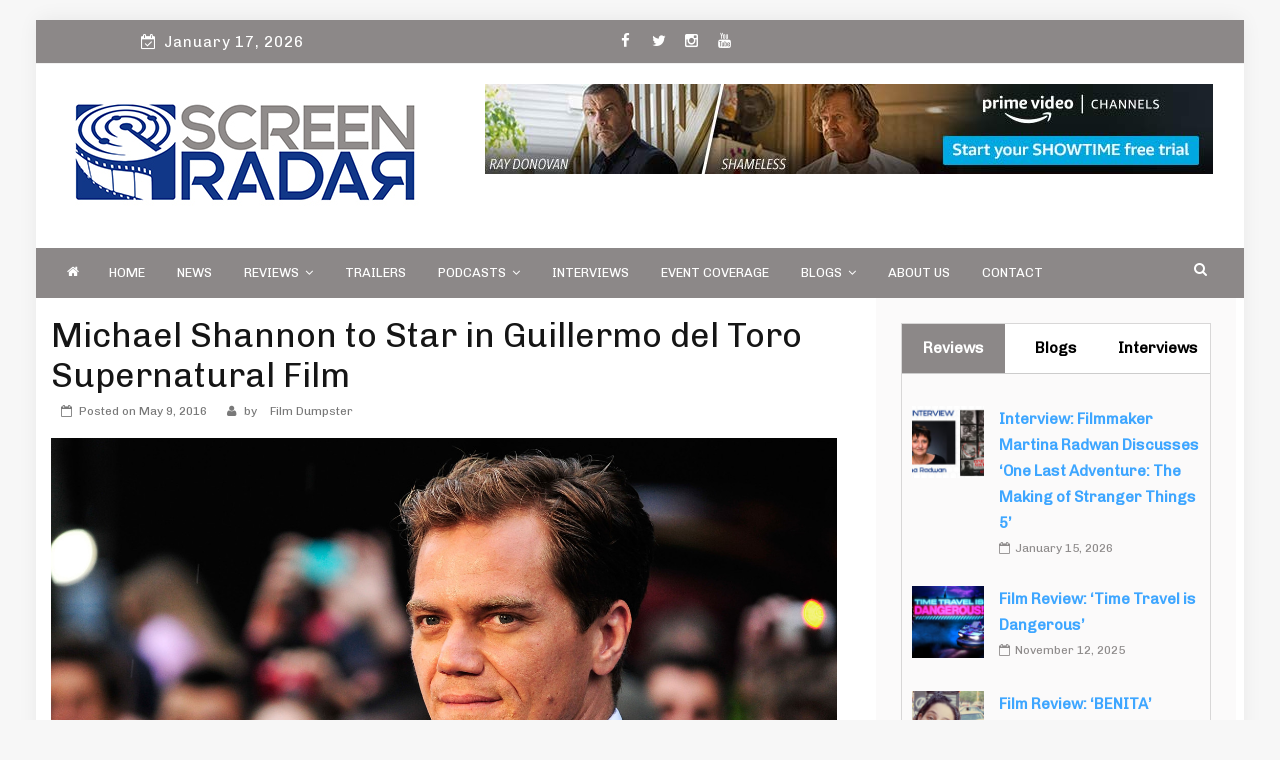

--- FILE ---
content_type: text/html; charset=UTF-8
request_url: https://screenradar.com/michael-shannon-to-star-in-guillermo-del-toro-supernatural-film/
body_size: 26590
content:
 
    <!DOCTYPE html> 
    <html lang="en-US" prefix="og: http://ogp.me/ns# fb: http://ogp.me/ns/fb#">
    <head>
        <meta charset="UTF-8">
        <meta name="viewport" content="width=device-width, initial-scale=1">
        <link rel="profile" href="http://gmpg.org/xfn/11">
        <meta name='robots' content='index, follow, max-image-preview:large, max-snippet:-1, max-video-preview:-1' />
	<style>img:is([sizes="auto" i], [sizes^="auto," i]) { contain-intrinsic-size: 3000px 1500px }</style>
	
	<!-- This site is optimized with the Yoast SEO plugin v26.7 - https://yoast.com/wordpress/plugins/seo/ -->
	<title>Michael Shannon to Star in Guillermo del Toro Supernatural Film - Screen Radar</title>
	<link rel="canonical" href="https://screenradar.com/michael-shannon-to-star-in-guillermo-del-toro-supernatural-film/" />
	<meta property="og:locale" content="en_US" />
	<meta property="og:type" content="article" />
	<meta property="og:title" content="Michael Shannon to Star in Guillermo del Toro Supernatural Film - Screen Radar" />
	<meta property="og:description" content="FacebookTweet Michael Shannon is set to star as the villain in a supernatural Cold War romance from writer/director Guillermo del Toro. The film is being described as a &#8220;mysterious and magical journey set against the backdrop of Cold War-era America circa 1963, with an otherworldly love story at its center.&#8221; Previous reports had the story revolving [&hellip;]" />
	<meta property="og:url" content="https://screenradar.com/michael-shannon-to-star-in-guillermo-del-toro-supernatural-film/" />
	<meta property="og:site_name" content="Screen Radar" />
	<meta property="article:publisher" content="https://www.facebook.com/thescreenradar" />
	<meta property="article:published_time" content="2016-05-09T18:17:25+00:00" />
	<meta property="article:modified_time" content="2016-05-09T18:17:51+00:00" />
	<meta property="og:image" content="https://secureservercdn.net/198.71.233.206/zbh.468.myftpupload.com/wp-content/uploads/2016/05/MIHAEL-SHANNON-COOLEST-facebook.jpg?time=1637907414" />
	<meta property="og:image:width" content="1536" />
	<meta property="og:image:height" content="1228" />
	<meta property="og:image:type" content="image/jpeg" />
	<meta name="author" content="Film Dumpster" />
	<meta name="twitter:card" content="summary_large_image" />
	<meta name="twitter:creator" content="@screenradar" />
	<meta name="twitter:site" content="@screenradar" />
	<meta name="twitter:label1" content="Written by" />
	<meta name="twitter:data1" content="Film Dumpster" />
	<script type="application/ld+json" class="yoast-schema-graph">{"@context":"https://schema.org","@graph":[{"@type":"Article","@id":"https://screenradar.com/michael-shannon-to-star-in-guillermo-del-toro-supernatural-film/#article","isPartOf":{"@id":"https://screenradar.com/michael-shannon-to-star-in-guillermo-del-toro-supernatural-film/"},"author":{"name":"Film Dumpster","@id":"https://screenradar.com/#/schema/person/8c9689dc0b205c957153ed01579d2d2e"},"headline":"Michael Shannon to Star in Guillermo del Toro Supernatural Film","datePublished":"2016-05-09T18:17:25+00:00","dateModified":"2016-05-09T18:17:51+00:00","mainEntityOfPage":{"@id":"https://screenradar.com/michael-shannon-to-star-in-guillermo-del-toro-supernatural-film/"},"wordCount":101,"commentCount":0,"publisher":{"@id":"https://screenradar.com/#organization"},"image":{"@id":"https://screenradar.com/michael-shannon-to-star-in-guillermo-del-toro-supernatural-film/#primaryimage"},"thumbnailUrl":"https://screenradar.com/wp-content/uploads/2016/05/MIHAEL-SHANNON-COOLEST-facebook.jpg","keywords":["Guillermo del Toro","Michael Shannon","Michael Stulhbarg","Octavia Spencer","Sally Hawkins"],"articleSection":["News"],"inLanguage":"en-US","potentialAction":[{"@type":"CommentAction","name":"Comment","target":["https://screenradar.com/michael-shannon-to-star-in-guillermo-del-toro-supernatural-film/#respond"]}]},{"@type":"WebPage","@id":"https://screenradar.com/michael-shannon-to-star-in-guillermo-del-toro-supernatural-film/","url":"https://screenradar.com/michael-shannon-to-star-in-guillermo-del-toro-supernatural-film/","name":"Michael Shannon to Star in Guillermo del Toro Supernatural Film - Screen Radar","isPartOf":{"@id":"https://screenradar.com/#website"},"primaryImageOfPage":{"@id":"https://screenradar.com/michael-shannon-to-star-in-guillermo-del-toro-supernatural-film/#primaryimage"},"image":{"@id":"https://screenradar.com/michael-shannon-to-star-in-guillermo-del-toro-supernatural-film/#primaryimage"},"thumbnailUrl":"https://screenradar.com/wp-content/uploads/2016/05/MIHAEL-SHANNON-COOLEST-facebook.jpg","datePublished":"2016-05-09T18:17:25+00:00","dateModified":"2016-05-09T18:17:51+00:00","breadcrumb":{"@id":"https://screenradar.com/michael-shannon-to-star-in-guillermo-del-toro-supernatural-film/#breadcrumb"},"inLanguage":"en-US","potentialAction":{"@type":"ListenAction","target":"https://screenradar.com/michael-shannon-to-star-in-guillermo-del-toro-supernatural-film/#podcast_player_8531","object":{"@id":"https://screenradar.com/michael-shannon-to-star-in-guillermo-del-toro-supernatural-film/#/schema/podcast"}},"mainEntityOfPage":"https://screenradar.com/michael-shannon-to-star-in-guillermo-del-toro-supernatural-film/#/schema/podcast"},{"@type":"ImageObject","inLanguage":"en-US","@id":"https://screenradar.com/michael-shannon-to-star-in-guillermo-del-toro-supernatural-film/#primaryimage","url":"https://screenradar.com/wp-content/uploads/2016/05/MIHAEL-SHANNON-COOLEST-facebook.jpg","contentUrl":"https://screenradar.com/wp-content/uploads/2016/05/MIHAEL-SHANNON-COOLEST-facebook.jpg","width":1536,"height":1228,"caption":"LONDON, ENGLAND - JUNE 12: Michael Shannon attends the UK Premiere of 'Man of Steel' at Odeon Leicester Square on June 12, 2013 in London, England. (Photo by Gareth Cattermole/Getty Images)"},{"@type":"BreadcrumbList","@id":"https://screenradar.com/michael-shannon-to-star-in-guillermo-del-toro-supernatural-film/#breadcrumb","itemListElement":[{"@type":"ListItem","position":1,"name":"Home","item":"https://screenradar.com/"},{"@type":"ListItem","position":2,"name":"Blog","item":"https://screenradar.com/blog/"},{"@type":"ListItem","position":3,"name":"Michael Shannon to Star in Guillermo del Toro Supernatural Film"}]},{"@type":"WebSite","@id":"https://screenradar.com/#website","url":"https://screenradar.com/","name":"Screen Radar","description":"Film, TV and Streaming News &amp; Reviews and Celebrity Interviews","publisher":{"@id":"https://screenradar.com/#organization"},"potentialAction":[{"@type":"SearchAction","target":{"@type":"EntryPoint","urlTemplate":"https://screenradar.com/?s={search_term_string}"},"query-input":{"@type":"PropertyValueSpecification","valueRequired":true,"valueName":"search_term_string"}}],"inLanguage":"en-US"},{"@type":"Organization","@id":"https://screenradar.com/#organization","name":"Screen Radar","url":"https://screenradar.com/","logo":{"@type":"ImageObject","inLanguage":"en-US","@id":"https://screenradar.com/#/schema/logo/image/","url":"https://secureservercdn.net/198.71.233.206/zbh.468.myftpupload.com/wp-content/uploads/2022/05/SCREEN-RADAR-LOGO-WP-SEO.jpg?time=1653361204","contentUrl":"https://secureservercdn.net/198.71.233.206/zbh.468.myftpupload.com/wp-content/uploads/2022/05/SCREEN-RADAR-LOGO-WP-SEO.jpg?time=1653361204","width":864,"height":695,"caption":"Screen Radar"},"image":{"@id":"https://screenradar.com/#/schema/logo/image/"},"sameAs":["https://www.facebook.com/thescreenradar","https://x.com/screenradar","https://www.instagram.com/screenradar/","https://www.linkedin.com/company/65460262/admin/","https://www.youtube.com/c/ScreenRadar"]},{"@type":"Person","@id":"https://screenradar.com/#/schema/person/8c9689dc0b205c957153ed01579d2d2e","name":"Film Dumpster","image":{"@type":"ImageObject","inLanguage":"en-US","@id":"https://screenradar.com/#/schema/person/image/","url":"https://screenradar.com/wp-content/uploads/2020/02/Film-Dumpster_avatar-96x96.jpg","contentUrl":"https://screenradar.com/wp-content/uploads/2020/02/Film-Dumpster_avatar-96x96.jpg","caption":"Film Dumpster"},"url":"https://screenradar.com/author/filmdumpster/"}]}</script>
	<!-- / Yoast SEO plugin. -->


<link rel='dns-prefetch' href='//use.fontawesome.com' />
<link rel='dns-prefetch' href='//fonts.googleapis.com' />
		<!-- This site uses the Google Analytics by MonsterInsights plugin v9.11.1 - Using Analytics tracking - https://www.monsterinsights.com/ -->
		<!-- Note: MonsterInsights is not currently configured on this site. The site owner needs to authenticate with Google Analytics in the MonsterInsights settings panel. -->
					<!-- No tracking code set -->
				<!-- / Google Analytics by MonsterInsights -->
		<script type="text/javascript">
/* <![CDATA[ */
window._wpemojiSettings = {"baseUrl":"https:\/\/s.w.org\/images\/core\/emoji\/16.0.1\/72x72\/","ext":".png","svgUrl":"https:\/\/s.w.org\/images\/core\/emoji\/16.0.1\/svg\/","svgExt":".svg","source":{"concatemoji":"https:\/\/screenradar.com\/wp-includes\/js\/wp-emoji-release.min.js"}};
/*! This file is auto-generated */
!function(s,n){var o,i,e;function c(e){try{var t={supportTests:e,timestamp:(new Date).valueOf()};sessionStorage.setItem(o,JSON.stringify(t))}catch(e){}}function p(e,t,n){e.clearRect(0,0,e.canvas.width,e.canvas.height),e.fillText(t,0,0);var t=new Uint32Array(e.getImageData(0,0,e.canvas.width,e.canvas.height).data),a=(e.clearRect(0,0,e.canvas.width,e.canvas.height),e.fillText(n,0,0),new Uint32Array(e.getImageData(0,0,e.canvas.width,e.canvas.height).data));return t.every(function(e,t){return e===a[t]})}function u(e,t){e.clearRect(0,0,e.canvas.width,e.canvas.height),e.fillText(t,0,0);for(var n=e.getImageData(16,16,1,1),a=0;a<n.data.length;a++)if(0!==n.data[a])return!1;return!0}function f(e,t,n,a){switch(t){case"flag":return n(e,"\ud83c\udff3\ufe0f\u200d\u26a7\ufe0f","\ud83c\udff3\ufe0f\u200b\u26a7\ufe0f")?!1:!n(e,"\ud83c\udde8\ud83c\uddf6","\ud83c\udde8\u200b\ud83c\uddf6")&&!n(e,"\ud83c\udff4\udb40\udc67\udb40\udc62\udb40\udc65\udb40\udc6e\udb40\udc67\udb40\udc7f","\ud83c\udff4\u200b\udb40\udc67\u200b\udb40\udc62\u200b\udb40\udc65\u200b\udb40\udc6e\u200b\udb40\udc67\u200b\udb40\udc7f");case"emoji":return!a(e,"\ud83e\udedf")}return!1}function g(e,t,n,a){var r="undefined"!=typeof WorkerGlobalScope&&self instanceof WorkerGlobalScope?new OffscreenCanvas(300,150):s.createElement("canvas"),o=r.getContext("2d",{willReadFrequently:!0}),i=(o.textBaseline="top",o.font="600 32px Arial",{});return e.forEach(function(e){i[e]=t(o,e,n,a)}),i}function t(e){var t=s.createElement("script");t.src=e,t.defer=!0,s.head.appendChild(t)}"undefined"!=typeof Promise&&(o="wpEmojiSettingsSupports",i=["flag","emoji"],n.supports={everything:!0,everythingExceptFlag:!0},e=new Promise(function(e){s.addEventListener("DOMContentLoaded",e,{once:!0})}),new Promise(function(t){var n=function(){try{var e=JSON.parse(sessionStorage.getItem(o));if("object"==typeof e&&"number"==typeof e.timestamp&&(new Date).valueOf()<e.timestamp+604800&&"object"==typeof e.supportTests)return e.supportTests}catch(e){}return null}();if(!n){if("undefined"!=typeof Worker&&"undefined"!=typeof OffscreenCanvas&&"undefined"!=typeof URL&&URL.createObjectURL&&"undefined"!=typeof Blob)try{var e="postMessage("+g.toString()+"("+[JSON.stringify(i),f.toString(),p.toString(),u.toString()].join(",")+"));",a=new Blob([e],{type:"text/javascript"}),r=new Worker(URL.createObjectURL(a),{name:"wpTestEmojiSupports"});return void(r.onmessage=function(e){c(n=e.data),r.terminate(),t(n)})}catch(e){}c(n=g(i,f,p,u))}t(n)}).then(function(e){for(var t in e)n.supports[t]=e[t],n.supports.everything=n.supports.everything&&n.supports[t],"flag"!==t&&(n.supports.everythingExceptFlag=n.supports.everythingExceptFlag&&n.supports[t]);n.supports.everythingExceptFlag=n.supports.everythingExceptFlag&&!n.supports.flag,n.DOMReady=!1,n.readyCallback=function(){n.DOMReady=!0}}).then(function(){return e}).then(function(){var e;n.supports.everything||(n.readyCallback(),(e=n.source||{}).concatemoji?t(e.concatemoji):e.wpemoji&&e.twemoji&&(t(e.twemoji),t(e.wpemoji)))}))}((window,document),window._wpemojiSettings);
/* ]]> */
</script>
<!-- screenradar.com is managing ads with Advanced Ads 2.0.16 – https://wpadvancedads.com/ --><script id="scree-ready">
			window.advanced_ads_ready=function(e,a){a=a||"complete";var d=function(e){return"interactive"===a?"loading"!==e:"complete"===e};d(document.readyState)?e():document.addEventListener("readystatechange",(function(a){d(a.target.readyState)&&e()}),{once:"interactive"===a})},window.advanced_ads_ready_queue=window.advanced_ads_ready_queue||[];		</script>
		
<link rel='stylesheet' id='ts-poll-block-css' href='https://screenradar.com/wp-content/plugins/poll-wp/admin/css/block.css' type='text/css' media='all' />
<link rel='stylesheet' id='ssp-castos-player-css' href='https://screenradar.com/wp-content/plugins/seriously-simple-podcasting/assets/css/castos-player.min.css' type='text/css' media='all' />
<link rel='stylesheet' id='ssp-subscribe-buttons-css' href='https://screenradar.com/wp-content/plugins/seriously-simple-podcasting/assets/css/subscribe-buttons.css' type='text/css' media='all' />
<link rel='stylesheet' id='shared-counts-css' href='https://screenradar.com/wp-content/plugins/shared-counts/assets/css/shared-counts.min.css' type='text/css' media='all' />
<style id='wp-emoji-styles-inline-css' type='text/css'>

	img.wp-smiley, img.emoji {
		display: inline !important;
		border: none !important;
		box-shadow: none !important;
		height: 1em !important;
		width: 1em !important;
		margin: 0 0.07em !important;
		vertical-align: -0.1em !important;
		background: none !important;
		padding: 0 !important;
	}
</style>
<link rel='stylesheet' id='wp-block-library-css' href='https://screenradar.com/wp-includes/css/dist/block-library/style.min.css' type='text/css' media='all' />
<style id='classic-theme-styles-inline-css' type='text/css'>
/*! This file is auto-generated */
.wp-block-button__link{color:#fff;background-color:#32373c;border-radius:9999px;box-shadow:none;text-decoration:none;padding:calc(.667em + 2px) calc(1.333em + 2px);font-size:1.125em}.wp-block-file__button{background:#32373c;color:#fff;text-decoration:none}
</style>
<style id='feedzy-rss-feeds-loop-style-inline-css' type='text/css'>
.wp-block-feedzy-rss-feeds-loop{display:grid;gap:24px;grid-template-columns:repeat(1,1fr)}@media(min-width:782px){.wp-block-feedzy-rss-feeds-loop.feedzy-loop-columns-2,.wp-block-feedzy-rss-feeds-loop.feedzy-loop-columns-3,.wp-block-feedzy-rss-feeds-loop.feedzy-loop-columns-4,.wp-block-feedzy-rss-feeds-loop.feedzy-loop-columns-5{grid-template-columns:repeat(2,1fr)}}@media(min-width:960px){.wp-block-feedzy-rss-feeds-loop.feedzy-loop-columns-2{grid-template-columns:repeat(2,1fr)}.wp-block-feedzy-rss-feeds-loop.feedzy-loop-columns-3{grid-template-columns:repeat(3,1fr)}.wp-block-feedzy-rss-feeds-loop.feedzy-loop-columns-4{grid-template-columns:repeat(4,1fr)}.wp-block-feedzy-rss-feeds-loop.feedzy-loop-columns-5{grid-template-columns:repeat(5,1fr)}}.wp-block-feedzy-rss-feeds-loop .wp-block-image.is-style-rounded img{border-radius:9999px}.wp-block-feedzy-rss-feeds-loop .wp-block-image:has(:is(img:not([src]),img[src=""])){display:none}

</style>
<style id='global-styles-inline-css' type='text/css'>
:root{--wp--preset--aspect-ratio--square: 1;--wp--preset--aspect-ratio--4-3: 4/3;--wp--preset--aspect-ratio--3-4: 3/4;--wp--preset--aspect-ratio--3-2: 3/2;--wp--preset--aspect-ratio--2-3: 2/3;--wp--preset--aspect-ratio--16-9: 16/9;--wp--preset--aspect-ratio--9-16: 9/16;--wp--preset--color--black: #000000;--wp--preset--color--cyan-bluish-gray: #abb8c3;--wp--preset--color--white: #ffffff;--wp--preset--color--pale-pink: #f78da7;--wp--preset--color--vivid-red: #cf2e2e;--wp--preset--color--luminous-vivid-orange: #ff6900;--wp--preset--color--luminous-vivid-amber: #fcb900;--wp--preset--color--light-green-cyan: #7bdcb5;--wp--preset--color--vivid-green-cyan: #00d084;--wp--preset--color--pale-cyan-blue: #8ed1fc;--wp--preset--color--vivid-cyan-blue: #0693e3;--wp--preset--color--vivid-purple: #9b51e0;--wp--preset--gradient--vivid-cyan-blue-to-vivid-purple: linear-gradient(135deg,rgba(6,147,227,1) 0%,rgb(155,81,224) 100%);--wp--preset--gradient--light-green-cyan-to-vivid-green-cyan: linear-gradient(135deg,rgb(122,220,180) 0%,rgb(0,208,130) 100%);--wp--preset--gradient--luminous-vivid-amber-to-luminous-vivid-orange: linear-gradient(135deg,rgba(252,185,0,1) 0%,rgba(255,105,0,1) 100%);--wp--preset--gradient--luminous-vivid-orange-to-vivid-red: linear-gradient(135deg,rgba(255,105,0,1) 0%,rgb(207,46,46) 100%);--wp--preset--gradient--very-light-gray-to-cyan-bluish-gray: linear-gradient(135deg,rgb(238,238,238) 0%,rgb(169,184,195) 100%);--wp--preset--gradient--cool-to-warm-spectrum: linear-gradient(135deg,rgb(74,234,220) 0%,rgb(151,120,209) 20%,rgb(207,42,186) 40%,rgb(238,44,130) 60%,rgb(251,105,98) 80%,rgb(254,248,76) 100%);--wp--preset--gradient--blush-light-purple: linear-gradient(135deg,rgb(255,206,236) 0%,rgb(152,150,240) 100%);--wp--preset--gradient--blush-bordeaux: linear-gradient(135deg,rgb(254,205,165) 0%,rgb(254,45,45) 50%,rgb(107,0,62) 100%);--wp--preset--gradient--luminous-dusk: linear-gradient(135deg,rgb(255,203,112) 0%,rgb(199,81,192) 50%,rgb(65,88,208) 100%);--wp--preset--gradient--pale-ocean: linear-gradient(135deg,rgb(255,245,203) 0%,rgb(182,227,212) 50%,rgb(51,167,181) 100%);--wp--preset--gradient--electric-grass: linear-gradient(135deg,rgb(202,248,128) 0%,rgb(113,206,126) 100%);--wp--preset--gradient--midnight: linear-gradient(135deg,rgb(2,3,129) 0%,rgb(40,116,252) 100%);--wp--preset--font-size--small: 13px;--wp--preset--font-size--medium: 20px;--wp--preset--font-size--large: 36px;--wp--preset--font-size--x-large: 42px;--wp--preset--spacing--20: 0.44rem;--wp--preset--spacing--30: 0.67rem;--wp--preset--spacing--40: 1rem;--wp--preset--spacing--50: 1.5rem;--wp--preset--spacing--60: 2.25rem;--wp--preset--spacing--70: 3.38rem;--wp--preset--spacing--80: 5.06rem;--wp--preset--shadow--natural: 6px 6px 9px rgba(0, 0, 0, 0.2);--wp--preset--shadow--deep: 12px 12px 50px rgba(0, 0, 0, 0.4);--wp--preset--shadow--sharp: 6px 6px 0px rgba(0, 0, 0, 0.2);--wp--preset--shadow--outlined: 6px 6px 0px -3px rgba(255, 255, 255, 1), 6px 6px rgba(0, 0, 0, 1);--wp--preset--shadow--crisp: 6px 6px 0px rgba(0, 0, 0, 1);}:where(.is-layout-flex){gap: 0.5em;}:where(.is-layout-grid){gap: 0.5em;}body .is-layout-flex{display: flex;}.is-layout-flex{flex-wrap: wrap;align-items: center;}.is-layout-flex > :is(*, div){margin: 0;}body .is-layout-grid{display: grid;}.is-layout-grid > :is(*, div){margin: 0;}:where(.wp-block-columns.is-layout-flex){gap: 2em;}:where(.wp-block-columns.is-layout-grid){gap: 2em;}:where(.wp-block-post-template.is-layout-flex){gap: 1.25em;}:where(.wp-block-post-template.is-layout-grid){gap: 1.25em;}.has-black-color{color: var(--wp--preset--color--black) !important;}.has-cyan-bluish-gray-color{color: var(--wp--preset--color--cyan-bluish-gray) !important;}.has-white-color{color: var(--wp--preset--color--white) !important;}.has-pale-pink-color{color: var(--wp--preset--color--pale-pink) !important;}.has-vivid-red-color{color: var(--wp--preset--color--vivid-red) !important;}.has-luminous-vivid-orange-color{color: var(--wp--preset--color--luminous-vivid-orange) !important;}.has-luminous-vivid-amber-color{color: var(--wp--preset--color--luminous-vivid-amber) !important;}.has-light-green-cyan-color{color: var(--wp--preset--color--light-green-cyan) !important;}.has-vivid-green-cyan-color{color: var(--wp--preset--color--vivid-green-cyan) !important;}.has-pale-cyan-blue-color{color: var(--wp--preset--color--pale-cyan-blue) !important;}.has-vivid-cyan-blue-color{color: var(--wp--preset--color--vivid-cyan-blue) !important;}.has-vivid-purple-color{color: var(--wp--preset--color--vivid-purple) !important;}.has-black-background-color{background-color: var(--wp--preset--color--black) !important;}.has-cyan-bluish-gray-background-color{background-color: var(--wp--preset--color--cyan-bluish-gray) !important;}.has-white-background-color{background-color: var(--wp--preset--color--white) !important;}.has-pale-pink-background-color{background-color: var(--wp--preset--color--pale-pink) !important;}.has-vivid-red-background-color{background-color: var(--wp--preset--color--vivid-red) !important;}.has-luminous-vivid-orange-background-color{background-color: var(--wp--preset--color--luminous-vivid-orange) !important;}.has-luminous-vivid-amber-background-color{background-color: var(--wp--preset--color--luminous-vivid-amber) !important;}.has-light-green-cyan-background-color{background-color: var(--wp--preset--color--light-green-cyan) !important;}.has-vivid-green-cyan-background-color{background-color: var(--wp--preset--color--vivid-green-cyan) !important;}.has-pale-cyan-blue-background-color{background-color: var(--wp--preset--color--pale-cyan-blue) !important;}.has-vivid-cyan-blue-background-color{background-color: var(--wp--preset--color--vivid-cyan-blue) !important;}.has-vivid-purple-background-color{background-color: var(--wp--preset--color--vivid-purple) !important;}.has-black-border-color{border-color: var(--wp--preset--color--black) !important;}.has-cyan-bluish-gray-border-color{border-color: var(--wp--preset--color--cyan-bluish-gray) !important;}.has-white-border-color{border-color: var(--wp--preset--color--white) !important;}.has-pale-pink-border-color{border-color: var(--wp--preset--color--pale-pink) !important;}.has-vivid-red-border-color{border-color: var(--wp--preset--color--vivid-red) !important;}.has-luminous-vivid-orange-border-color{border-color: var(--wp--preset--color--luminous-vivid-orange) !important;}.has-luminous-vivid-amber-border-color{border-color: var(--wp--preset--color--luminous-vivid-amber) !important;}.has-light-green-cyan-border-color{border-color: var(--wp--preset--color--light-green-cyan) !important;}.has-vivid-green-cyan-border-color{border-color: var(--wp--preset--color--vivid-green-cyan) !important;}.has-pale-cyan-blue-border-color{border-color: var(--wp--preset--color--pale-cyan-blue) !important;}.has-vivid-cyan-blue-border-color{border-color: var(--wp--preset--color--vivid-cyan-blue) !important;}.has-vivid-purple-border-color{border-color: var(--wp--preset--color--vivid-purple) !important;}.has-vivid-cyan-blue-to-vivid-purple-gradient-background{background: var(--wp--preset--gradient--vivid-cyan-blue-to-vivid-purple) !important;}.has-light-green-cyan-to-vivid-green-cyan-gradient-background{background: var(--wp--preset--gradient--light-green-cyan-to-vivid-green-cyan) !important;}.has-luminous-vivid-amber-to-luminous-vivid-orange-gradient-background{background: var(--wp--preset--gradient--luminous-vivid-amber-to-luminous-vivid-orange) !important;}.has-luminous-vivid-orange-to-vivid-red-gradient-background{background: var(--wp--preset--gradient--luminous-vivid-orange-to-vivid-red) !important;}.has-very-light-gray-to-cyan-bluish-gray-gradient-background{background: var(--wp--preset--gradient--very-light-gray-to-cyan-bluish-gray) !important;}.has-cool-to-warm-spectrum-gradient-background{background: var(--wp--preset--gradient--cool-to-warm-spectrum) !important;}.has-blush-light-purple-gradient-background{background: var(--wp--preset--gradient--blush-light-purple) !important;}.has-blush-bordeaux-gradient-background{background: var(--wp--preset--gradient--blush-bordeaux) !important;}.has-luminous-dusk-gradient-background{background: var(--wp--preset--gradient--luminous-dusk) !important;}.has-pale-ocean-gradient-background{background: var(--wp--preset--gradient--pale-ocean) !important;}.has-electric-grass-gradient-background{background: var(--wp--preset--gradient--electric-grass) !important;}.has-midnight-gradient-background{background: var(--wp--preset--gradient--midnight) !important;}.has-small-font-size{font-size: var(--wp--preset--font-size--small) !important;}.has-medium-font-size{font-size: var(--wp--preset--font-size--medium) !important;}.has-large-font-size{font-size: var(--wp--preset--font-size--large) !important;}.has-x-large-font-size{font-size: var(--wp--preset--font-size--x-large) !important;}
:where(.wp-block-post-template.is-layout-flex){gap: 1.25em;}:where(.wp-block-post-template.is-layout-grid){gap: 1.25em;}
:where(.wp-block-columns.is-layout-flex){gap: 2em;}:where(.wp-block-columns.is-layout-grid){gap: 2em;}
:root :where(.wp-block-pullquote){font-size: 1.5em;line-height: 1.6;}
</style>
<link rel='stylesheet' id='contact-form-7-css' href='https://screenradar.com/wp-content/plugins/contact-form-7/includes/css/styles.css' type='text/css' media='all' />
<link rel='stylesheet' id='ts-poll-public-css' href='https://screenradar.com/wp-content/plugins/poll-wp/public/css/ts_poll-public.css' type='text/css' media='all' />
<link rel='stylesheet' id='ts-poll-fonts-css' href='https://screenradar.com/wp-content/plugins/poll-wp/fonts/ts_poll-fonts.css' type='text/css' media='all' />
<link rel='stylesheet' id='wpsr_main_css-css' href='https://screenradar.com/wp-content/plugins/wp-socializer/public/css/wpsr.min.css' type='text/css' media='all' />
<link rel='stylesheet' id='wpsr_fa_icons-css' href='https://use.fontawesome.com/releases/v6.7.2/css/all.css' type='text/css' media='all' />
<link rel='stylesheet' id='bigger-picture-css' href='https://screenradar.com/wp-content/plugins/youtube-channel/assets/lib/bigger-picture/css/bigger-picture.min.css' type='text/css' media='all' />
<link rel='stylesheet' id='youtube-channel-css' href='https://screenradar.com/wp-content/plugins/youtube-channel/assets/css/youtube-channel.min.css' type='text/css' media='all' />
<link rel='stylesheet' id='wp-components-css' href='https://screenradar.com/wp-includes/css/dist/components/style.min.css' type='text/css' media='all' />
<link rel='stylesheet' id='godaddy-styles-css' href='https://screenradar.com/wp-content/plugins/coblocks/includes/Dependencies/GoDaddy/Styles/build/latest.css' type='text/css' media='all' />
<link rel='stylesheet' id='greenturtle-mag-style-css' href='https://screenradar.com/wp-content/themes/greenturtle-mag-pro.v.1.2.4/style.css' type='text/css' media='all' />
<link rel='stylesheet' id='greenturtle-mag-responsive-css' href='https://screenradar.com/wp-content/themes/greenturtle-mag-pro.v.1.2.4/css/responsive.css' type='text/css' media='all' />
<link rel='stylesheet' id='greenturtle-mag-slick-css' href='https://screenradar.com/wp-content/themes/greenturtle-mag-pro.v.1.2.4/css/slick.css' type='text/css' media='all' />
<link rel='stylesheet' id='greenturtle-mag-slick-theme-css' href='https://screenradar.com/wp-content/themes/greenturtle-mag-pro.v.1.2.4/css/slick-theme.css' type='text/css' media='all' />
<link rel='stylesheet' id='greenturtle-mag-google-fonts-css' href='https://fonts.googleapis.com/css?family=Roboto%7CRoboto%7CRoboto&#038;ver=4.8.2' type='text/css' media='all' />
<link rel='stylesheet' id='greenturtle-mag-google-fonts-secondary-css' href='https://fonts.googleapis.com/css?family=Chivo' type='text/css' media='all' />
<link rel='stylesheet' id='wp_review-style-css' href='https://screenradar.com/wp-content/plugins/wp-review/public/css/wp-review.css' type='text/css' media='all' />
<script type="text/javascript" src="https://screenradar.com/wp-includes/js/swfobject.js" id="swfobject-js"></script>
<script type="text/javascript" src="https://screenradar.com/wp-content/plugins/poll-wp/public/js/vue.js" id="ts-poll-vue-js"></script>
<script type="text/javascript" src="https://screenradar.com/wp-includes/js/jquery/jquery.min.js" id="jquery-core-js"></script>
<script type="text/javascript" src="https://screenradar.com/wp-includes/js/jquery/jquery-migrate.min.js" id="jquery-migrate-js"></script>
<script type="text/javascript" id="ts-poll-public-js-extra">
/* <![CDATA[ */
var tsPollData = {"root_url":"https:\/\/screenradar.com\/wp-json\/","nonce":"ebba8cc458"};
/* ]]> */
</script>
<script type="text/javascript" src="https://screenradar.com/wp-content/plugins/poll-wp/public/js/ts_poll-public.js" id="ts-poll-public-js"></script>
<link rel="https://api.w.org/" href="https://screenradar.com/wp-json/" /><link rel="alternate" title="JSON" type="application/json" href="https://screenradar.com/wp-json/wp/v2/posts/8531" /><link rel="alternate" title="oEmbed (JSON)" type="application/json+oembed" href="https://screenradar.com/wp-json/oembed/1.0/embed?url=https%3A%2F%2Fscreenradar.com%2Fmichael-shannon-to-star-in-guillermo-del-toro-supernatural-film%2F" />
<link rel="alternate" title="oEmbed (XML)" type="text/xml+oembed" href="https://screenradar.com/wp-json/oembed/1.0/embed?url=https%3A%2F%2Fscreenradar.com%2Fmichael-shannon-to-star-in-guillermo-del-toro-supernatural-film%2F&#038;format=xml" />
<style type="text/css">
.feedzy-rss-link-icon:after {
	content: url("https://screenradar.com/wp-content/plugins/feedzy-rss-feeds/img/external-link.png");
	margin-left: 3px;
}
</style>
				<script type="text/javascript">
			var _statcounter = _statcounter || [];
			_statcounter.push({"tags": {"author": "filmdumpster"}});
		</script>
		
<link rel="alternate" type="application/rss+xml" title="Podcast RSS feed" href="https://feed.podbean.com/screenradar/feed.xml" />

<!-- This site is embedding videos using the Videojs HTML5 Player plugin v1.1.13 - http://wphowto.net/videojs-html5-player-for-wordpress-757 --><meta property="fb:app_id" content=""><meta property="fb:admins" content="">            <div id="fb-root"></div>
            <script>(function (d, s, id) {
                    var js, fjs = d.getElementsByTagName(s)[0];
                    if (d.getElementById(id))
                        return;
                    js = d.createElement(s);
                    js.id = id;
                    js.src = "//connect.facebook.net/en_US/sdk.js#xfbml=1&version=v2.0";
                    fjs.parentNode.insertBefore(js, fjs);
                }(document, 'script', 'facebook-jssdk'));</script>
            <meta name="google-site-verification" content="SpZmiUsn10qk1WJxlktXI9b4EKkJel98hzxm7vSzsAw" /><meta name="google-site-verification" content="Y9VdyLQotCim1o30Q5ULDCqXxE1G7N3cZKOn51edUfY" />		<style type="text/css">
		
					html, body, h4.card-title,.widget-title,.search-form .search-submit,input[type="text"], input[type="email"], input[type="url"], input[type="tel"], input[type="password"], input[type="search"], textarea,aside#secondary .widget .widgettitle, aside#secondary .widget .widget-title,input[type="submit"],.site-header .wrapper-site-identity .site-description,.widget .widgettitle, .widget .widget-title{
				font-family: Chivo;
			}

		
					td#today,
			.button,
			button,
			html input[type="button"],
			input[type="button"],
			input[type="reset"],
			input[type="submit"],
			.button:visited,
			button:visited,
			html input[type="button"]:visited,
			input[type="button"]:visited,
			input[type="reset"]:visited,
			input[type="submit"]:visited,
			a.category-more.odd-cat,
			.top-header-right,
			.widget .widgettitle, 
			.widget .widget-title,
			.scrollToTop i{
				background:#8c8888;
			}
			@media screen and (max-width: 767px){
			.wrap-nav .wrap-inner {
			    background: #8c8888;			  
			}
			}
			.post-content-footer.main-page span a:hover,
			.thumb-post .entry-cat-links .cat-links a:hover,
			.thumb-post .entry-cat-links .cat-links a:focus,
			.thumb-post .entry-cat-links .cat-links a:active,
			
			.site-header .wrapper-site-identity .site-title a:hover,
			.social-items i,
			span.fa.fa-close.fa-2x,
			a:hover ,
			.feature-one:hover p.card-title{
			  color: #8c8888;
			}
			.tabs-menu li.current,
			.card p.card-title { 
			  background-color: #8c8888;
			}
			.nav-links .nav-previous a:hover, .nav-links .nav-next a:hover{
				border-color: #8c8888;
				color: #8c8888;
			}

							.main-navigation .current-menu-item>a,
			.main-navigation .current-menu-ancestor>a,
			.main-navigation.sec-main-navigation ul ul{
				background-color: #8c8888;
			}
			nav#sec-site-navigation  ul li a:hover,
			.top-header-wrapper a:hover{
				background:#8c8888;
			}
			
			
						.site-header{
				background-color:#ffffff;
			}

									.wrap-footer{
				background-color:#ffffff;
			}
			
						.wrap-nav,
			.main-navigation.sec-main-navigation ul ul{
				background-color:#8c8888;
			}
			
						.top-header .noticebar span.notice-title{
				background:#8c8888;
			}
			
			/*Font sizes*/
						ul#top-menu li a,
			.timer.col-md-3.col-xs-12.col-sm-3,
			.greenturtle-social-section ul .social-items a:after{
				font-size: 15px;
			}

			
			/*Font color*/
						ul#top-menu li a,
			.timer.col-md-3.col-xs-12.col-sm-3,
			.greenturtle-social-section ul .social-items a:after{
				color: #ffffff;
			}
			ul#top-menu li {
				border-right:1px solid#ffffff;
			}

			
						.site-header .wrapper-site-identity .site-title a{
				font-size: 26px;
			}
			.site-title::first-letter,
			h1.site-title a::first-letter{
				font-size: 36px;
			}
			
			/*--------color---------------*/

			

						.site-header .wrapper-site-identity .site-description{
				font-size: 16px;
			}

			
			

						.main-navigation a,
			 .main-navigation a:visited,
			 .main-navigation.sec-main-navigation ul ul a{
				font-size: 13px;
			}

			
						.main-navigation a,
			 .main-navigation a:visited,
			 .main-navigation.sec-main-navigation ul ul a{
				color: #ffffff;
			}

			
						.top-header .noticebar .ticker .slide-item a,
			.top-header .noticebar span.notice-title{
				font-size: 15px;
			}
			
						.top-header .noticebar .ticker .slide-item a,
			.top-header .noticebar span.notice-title{
				color: #000000;
			}
			
						.thumb-post .overlay-post-content .entry-title{
				font-size: 16px;
			}
			
						


						.thumb-post.second .overlay-post-content .entry-title a{
				font-size: 16px;
			}
			
						.thumb-post.second .overlay-post-content .entry-title a{
				color: #ffffff;
			}
			
						.bottom-post-content .entry-title a,
			.card-block:nth-child(3) .card-title a,
			.full-bottom-post-content .entry-title a{
				font-size: 24px;
			}
			
			

						.small-right-post-content .entry-title a,
			.card-block .card-title a,
			.widget_greenturtle_mag_sidebar_tab_post .news-item .news-content a,
			#secondary .widget a, #secondary .widget p{
				font-size: 15px;
			}
			
				
						.bottom-post-content .par,
			.full-bottom-post-content .par,
			.card-block p.card-text,
			p{
				font-size: 16px;
			}
			
			


		</style>
		
		   
    <meta name="generator" content="Elementor 3.34.1; features: additional_custom_breakpoints; settings: css_print_method-external, google_font-enabled, font_display-auto">
<style type="text/css">.recentcomments a{display:inline !important;padding:0 !important;margin:0 !important;}</style><meta name="generator" content="Powered by Visual Composer - drag and drop page builder for WordPress."/>
			<style>
				.e-con.e-parent:nth-of-type(n+4):not(.e-lazyloaded):not(.e-no-lazyload),
				.e-con.e-parent:nth-of-type(n+4):not(.e-lazyloaded):not(.e-no-lazyload) * {
					background-image: none !important;
				}
				@media screen and (max-height: 1024px) {
					.e-con.e-parent:nth-of-type(n+3):not(.e-lazyloaded):not(.e-no-lazyload),
					.e-con.e-parent:nth-of-type(n+3):not(.e-lazyloaded):not(.e-no-lazyload) * {
						background-image: none !important;
					}
				}
				@media screen and (max-height: 640px) {
					.e-con.e-parent:nth-of-type(n+2):not(.e-lazyloaded):not(.e-no-lazyload),
					.e-con.e-parent:nth-of-type(n+2):not(.e-lazyloaded):not(.e-no-lazyload) * {
						background-image: none !important;
					}
				}
			</style>
					<style type="text/css">
					.site-title,
			.site-description {
				position: absolute;
				clip: rect(1px, 1px, 1px, 1px);
			}
				</style>
		<link rel="icon" href="https://screenradar.com/wp-content/uploads/2023/01/cropped-SR-THUMBNAIL-32x32.jpg" sizes="32x32" />
<link rel="icon" href="https://screenradar.com/wp-content/uploads/2023/01/cropped-SR-THUMBNAIL-192x192.jpg" sizes="192x192" />
<link rel="apple-touch-icon" href="https://screenradar.com/wp-content/uploads/2023/01/cropped-SR-THUMBNAIL-180x180.jpg" />
<meta name="msapplication-TileImage" content="https://screenradar.com/wp-content/uploads/2023/01/cropped-SR-THUMBNAIL-270x270.jpg" />
		<style type="text/css" id="wp-custom-css">
			.custom-logo {

    max-width: 120%;

}

 .mp-full-widget-wrap .thumb-post .post-img {
    height: auto !important;
}

 .entry-comments-links.full-widget.gtl-content-entry {

    display: none;

}



.entry-content img {

    width: auto !important;

}

 .mp-full-widget-wrap .post-img img {

    height: auto !important;

}

.full-bottom-post-content {
	padding: 0px 10px !important;
}
 

.mp-full-widget-wrap .post-img img {

    height: auto !important;

}

.post-img img {
	image-rendering: auto;
  image-rendering:optimizequality;
}
 
.site-header {

    background-color: #071850;

}		</style>
		
<!-- START - Open Graph and Twitter Card Tags 3.3.7 -->
 <!-- Facebook Open Graph -->
  <meta property="og:locale" content="en_US"/>
  <meta property="og:site_name" content="Screen Radar"/>
  <meta property="og:title" content="Michael Shannon to Star in Guillermo del Toro Supernatural Film"/>
  <meta property="og:url" content="https://screenradar.com/michael-shannon-to-star-in-guillermo-del-toro-supernatural-film/"/>
  <meta property="og:type" content="article"/>
  <meta property="og:description" content="Michael Shannon is set to star as the villain in a supernatural Cold War romance from writer/director Guillermo del Toro. The film is being described as a &quot;mysterious and magical journey set against the backdrop of Cold War-era America circa 1963, with an otherworldly love story at its center.&quot; Prev"/>
  <meta property="og:image" content="https://screenradar.com/wp-content/uploads/2016/05/MIHAEL-SHANNON-COOLEST-facebook.jpg"/>
  <meta property="og:image:url" content="https://screenradar.com/wp-content/uploads/2016/05/MIHAEL-SHANNON-COOLEST-facebook.jpg"/>
  <meta property="og:image:secure_url" content="https://screenradar.com/wp-content/uploads/2016/05/MIHAEL-SHANNON-COOLEST-facebook.jpg"/>
  <meta property="article:published_time" content="2016-05-09T14:17:25-04:00"/>
  <meta property="article:modified_time" content="2016-05-09T14:17:51-04:00" />
  <meta property="og:updated_time" content="2016-05-09T14:17:51-04:00" />
  <meta property="article:section" content="News"/>
  <meta property="article:publisher" content="https://www.facebook.com/thescreenradar"/>
 <!-- Google+ / Schema.org -->
  <meta itemprop="name" content="Michael Shannon to Star in Guillermo del Toro Supernatural Film"/>
  <meta itemprop="headline" content="Michael Shannon to Star in Guillermo del Toro Supernatural Film"/>
  <meta itemprop="description" content="Michael Shannon is set to star as the villain in a supernatural Cold War romance from writer/director Guillermo del Toro. The film is being described as a &quot;mysterious and magical journey set against the backdrop of Cold War-era America circa 1963, with an otherworldly love story at its center.&quot; Prev"/>
  <meta itemprop="image" content="https://screenradar.com/wp-content/uploads/2016/05/MIHAEL-SHANNON-COOLEST-facebook.jpg"/>
  <meta itemprop="datePublished" content="2016-05-09"/>
  <meta itemprop="dateModified" content="2016-05-09T14:17:51-04:00" />
  <meta itemprop="author" content="Film Dumpster"/>
  <!--<meta itemprop="publisher" content="Screen Radar"/>--> <!-- To solve: The attribute publisher.itemtype has an invalid value -->
 <!-- Twitter Cards -->
  <meta name="twitter:title" content="Michael Shannon to Star in Guillermo del Toro Supernatural Film"/>
  <meta name="twitter:url" content="https://screenradar.com/michael-shannon-to-star-in-guillermo-del-toro-supernatural-film/"/>
  <meta name="twitter:description" content="Michael Shannon is set to star as the villain in a supernatural Cold War romance from writer/director Guillermo del Toro. The film is being described as a &quot;mysterious and magical journey set against the backdrop of Cold War-era America circa 1963, with an otherworldly love story at its center.&quot; Prev"/>
  <meta name="twitter:image" content="https://screenradar.com/wp-content/uploads/2016/05/MIHAEL-SHANNON-COOLEST-facebook.jpg"/>
  <meta name="twitter:card" content="summary_large_image"/>
  <meta name="twitter:site" content="@screenradar"/>
 <!-- SEO -->
  <meta name="description" content="Michael Shannon is set to star as the villain in a supernatural Cold War romance from writer/director Guillermo del Toro. The film is being described as a &quot;mysterious and magical journey set against the backdrop of Cold War-era America circa 1963, with an otherworldly love story at its center.&quot; Prev"/>
 <!-- Misc. tags -->
 <!-- is_singular -->
<!-- END - Open Graph and Twitter Card Tags 3.3.7 -->
	
<meta data-pso-pv="1.2.1" data-pso-pt="singlePost" data-pso-th="a2616dca1e3e30972965a368bf4a813b"><script pagespeed_no_defer="" data-pso-version="20170403_083938">window.dynamicgoogletags={config:[]};dynamicgoogletags.config=["ca-pub-5299117253404082",null,[],null,null,null,null,null,null,null,null,null,0.001,"http://www.filmdumpster.com"];(function(){var h=this,l=function(a){var b=typeof a;if("object"==b)if(a){if(a instanceof Array)return"array";if(a instanceof Object)return b;var c=Object.prototype.toString.call(a);if("[object Window]"==c)return"object";if("[object Array]"==c||"number"==typeof a.length&&"undefined"!=typeof a.splice&&"undefined"!=typeof a.propertyIsEnumerable&&!a.propertyIsEnumerable("splice"))return"array";if("[object Function]"==c||"undefined"!=typeof a.call&&"undefined"!=typeof a.propertyIsEnumerable&&!a.propertyIsEnumerable("call"))return"function"}else return"null";
else if("function"==b&&"undefined"==typeof a.call)return"object";return b};var m=String.prototype.trim?function(a){return a.trim()}:function(a){return a.replace(/^[\s\xa0]+|[\s\xa0]+$/g,"")},p=function(a,b){return a<b?-1:a>b?1:0};var aa=Array.prototype.forEach?function(a,b,c){Array.prototype.forEach.call(a,b,c)}:function(a,b,c){for(var d=a.length,f="string"==typeof a?a.split(""):a,e=0;e<d;e++)e in f&&b.call(c,f[e],e,a)};var q=function(a){q[" "](a);return a};q[" "]=function(){};var ca=function(a,b){var c=ba;Object.prototype.hasOwnProperty.call(c,a)||(c[a]=b(a))};var r;a:{var t=h.navigator;if(t){var u=t.userAgent;if(u){r=u;break a}}r=""};var da=-1!=r.indexOf("Opera"),v=-1!=r.indexOf("Trident")||-1!=r.indexOf("MSIE"),ea=-1!=r.indexOf("Edge"),w=-1!=r.indexOf("Gecko")&&!(-1!=r.toLowerCase().indexOf("webkit")&&-1==r.indexOf("Edge"))&&!(-1!=r.indexOf("Trident")||-1!=r.indexOf("MSIE"))&&-1==r.indexOf("Edge"),fa=-1!=r.toLowerCase().indexOf("webkit")&&-1==r.indexOf("Edge"),x=function(){var a=h.document;return a?a.documentMode:void 0},y;
a:{var z="",A=function(){var a=r;if(w)return/rv\:([^\);]+)(\)|;)/.exec(a);if(ea)return/Edge\/([\d\.]+)/.exec(a);if(v)return/\b(?:MSIE|rv)[: ]([^\);]+)(\)|;)/.exec(a);if(fa)return/WebKit\/(\S+)/.exec(a);if(da)return/(?:Version)[ \/]?(\S+)/.exec(a)}();A&&(z=A?A[1]:"");if(v){var B=x();if(null!=B&&B>parseFloat(z)){y=String(B);break a}}y=z}
var C=y,ba={},D=function(a){ca(a,function(){for(var b=0,c=m(String(C)).split("."),d=m(String(a)).split("."),f=Math.max(c.length,d.length),e=0;0==b&&e<f;e++){var g=c[e]||"",k=d[e]||"";do{g=/(\d*)(\D*)(.*)/.exec(g)||["","","",""];k=/(\d*)(\D*)(.*)/.exec(k)||["","","",""];if(0==g[0].length&&0==k[0].length)break;b=p(0==g[1].length?0:parseInt(g[1],10),0==k[1].length?0:parseInt(k[1],10))||p(0==g[2].length,0==k[2].length)||p(g[2],k[2]);g=g[3];k=k[3]}while(0==b)}return 0<=b})},E;var F=h.document;
E=F&&v?x()||("CSS1Compat"==F.compatMode?parseInt(C,10):5):void 0;var G=function(){},ga="function"==typeof Uint8Array,I=[],J=function(a,b){if(b<a.l){b+=a.j;var c=a.a[b];return c===I?a.a[b]=[]:c}c=a.f[b];return c===I?a.f[b]=[]:c},K=function(a){if(a.m)for(var b in a.m){var c=a.m[b];if("array"==l(c))for(var d=0;d<c.length;d++)c[d]&&K(c[d]);else c&&K(c)}};G.prototype.toString=function(){K(this);return this.a.toString()};var L=function(a,b){this.events=[];this.D=b||h;var c=null;b&&(b.google_js_reporting_queue=b.google_js_reporting_queue||[],this.events=b.google_js_reporting_queue,c=b.google_measure_js_timing);this.o=null!=c?c:Math.random()<a};L.prototype.disable=function(){aa(this.events,this.A,this);this.events.length=0;this.o=!1};L.prototype.A=function(a){var b=this.D.performance;a&&b&&b.clearMarks&&(b.clearMarks("goog_"+a.uniqueId+"_start"),b.clearMarks("goog_"+a.uniqueId+"_end"))};var ha=function(){var a=!1;try{var b=Object.defineProperty({},"passive",{get:function(){a=!0}});h.addEventListener("test",null,b)}catch(c){}return a}();var N=function(){var a=M;try{var b;if(b=!!a&&null!=a.location.href)a:{try{q(a.foo);b=!0;break a}catch(c){}b=!1}return b}catch(c){return!1}},O=function(a,b){for(var c in a)Object.prototype.hasOwnProperty.call(a,c)&&b.call(void 0,a[c],c,a)};var P=function(a,b,c,d,f){this.s=c||4E3;this.b=a||"&";this.v=b||",$";this.g=void 0!==d?d:"trn";this.J=f||null;this.u=!1;this.i={};this.F=0;this.c=[]},ja=function(a,b,c,d){b=b+"//"+c+d;var f=ia(a)-d.length-0;if(0>f)return"";a.c.sort(function(a,b){return a-b});d=null;c="";for(var e=0;e<a.c.length;e++)for(var g=a.c[e],k=a.i[g],H=0;H<k.length;H++){if(!f){d=null==d?g:d;break}var n=Q(k[H],a.b,a.v);if(n){n=c+n;if(f>=n.length){f-=n.length;b+=n;c=a.b;break}else a.u&&(c=f,n[c-1]==a.b&&--c,b+=n.substr(0,c),
c=a.b,f=0);d=null==d?g:d}}e="";a.g&&null!=d&&(e=c+a.g+"="+(a.J||d));return b+e+""},ia=function(a){if(!a.g)return a.s;var b=1,c;for(c in a.i)b=c.length>b?c.length:b;return a.s-a.g.length-b-a.b.length-1},Q=function(a,b,c,d,f){var e=[];O(a,function(a,k){(a=R(a,b,c,d,f))&&e.push(k+"="+a)});return e.join(b)},R=function(a,b,c,d,f){if(null==a)return"";b=b||"&";c=c||",$";"string"==typeof c&&(c=c.split(""));if(a instanceof Array){if(d=d||0,d<c.length){for(var e=[],g=0;g<a.length;g++)e.push(R(a[g],b,c,d+1,
f));return e.join(c[d])}}else if("object"==typeof a)return f=f||0,2>f?encodeURIComponent(Q(a,b,c,d,f+1)):"...";return encodeURIComponent(String(a))};var ma=function(a,b){var c=ka;if(c.I<(b||c.B))try{var d;a instanceof P?d=a:(d=new P,O(a,function(a,b){var c=d,e=c.F++,f={};f[b]=a;a=[f];c.c.push(e);c.i[e]=a}));var f=ja(d,c.H,c.C,c.G+"pso_unknown&");f&&la(f)}catch(e){}},la=function(a){h.google_image_requests||(h.google_image_requests=[]);var b=h.document.createElement("img");b.src=a;h.google_image_requests.push(b)};var S;if(!(S=!w&&!v)){var T;if(T=v)T=9<=Number(E);S=T}S||w&&D("1.9.1");v&&D("9");var na=document,oa=window;var pa=!!window.google_async_iframe_id,M=pa&&window.parent||window;var ka,U;if(pa&&!N()){var V="."+na.domain;try{for(;2<V.split(".").length&&!N();)na.domain=V=V.substr(V.indexOf(".")+1),M=window.parent}catch(a){}N()||(M=window)}U=M;var W=new L(1,U);ka=new function(){this.H="http:"===oa.location.protocol?"http:":"https:";this.C="pagead2.googlesyndication.com";this.G="/pagead/gen_204?id=";this.B=.01;this.I=Math.random()};
if("complete"==U.document.readyState)U.google_measure_js_timing||W.disable();else if(W.o){var qa=function(){U.google_measure_js_timing||W.disable()};U.addEventListener?U.addEventListener("load",qa,ha?void 0:!1):U.attachEvent&&U.attachEvent("onload",qa)};var ra=function(){this.document=document},X=function(a,b,c){a=a.document.getElementsByTagName(b);for(b=0;b<a.length;++b)if(a[b].hasAttribute(c))return a[b].getAttribute(c);return null};var sa=function(){var a=window;return a.dynamicgoogletags=a.dynamicgoogletags||{}};var Y=function(a){var b=a;a=ta;this.m=null;b||(b=[]);this.j=-1;this.a=b;a:{if(this.a.length){var b=this.a.length-1,c=this.a[b];if(c&&"object"==typeof c&&"array"!=l(c)&&!(ga&&c instanceof Uint8Array)){this.l=b-this.j;this.f=c;break a}}this.l=Number.MAX_VALUE}if(a)for(b=0;b<a.length;b++)c=a[b],c<this.l?(c+=this.j,this.a[c]=this.a[c]||I):this.f[c]=this.f[c]||I};
(function(){function a(){}a.prototype=G.prototype;Y.L=G.prototype;Y.prototype=new a;Y.K=function(a,c,d){for(var b=Array(arguments.length-2),e=2;e<arguments.length;e++)b[e-2]=arguments[e];return G.prototype[c].apply(a,b)}})();var ta=[3];var ua=function(){var a=sa().config;if(a){var b=new ra,a=new Y(a),c;c=J(a,13);if(c=null==c?c:+c){var d={};d.wpc=J(a,1);d.sv=X(b,"script","data-pso-version");d.tn=X(b,"meta","data-pso-pt");d.th=X(b,"meta","data-pso-th");d.w=0<window.innerWidth?window.innerWidth:null;d.h=0<window.innerHeight?window.innerHeight:null;ma(d,c)}}sa().loaded=!0};var Z=window;Z.addEventListener?Z.addEventListener("load",ua,!1):Z.attachEvent&&Z.attachEvent("onload",ua);})();
</script>    </head>


<body class="wp-singular post-template-default single single-post postid-8531 single-format-standard wp-custom-logo wp-theme-greenturtle-mag-prov124 wpb-js-composer js-comp-ver-4.2.3 vc_responsive elementor-default elementor-kit-13393 aa-prefix-scree-">
 <div id="page" class="site container">

    <a class="skip-link screen-reader-text" href="#content">Skip to content</a>
    <div class="custom-header">

		<div class="custom-header-media">
					</div>

</div><!-- .custom-header -->
  
        
        <div class="container top-header-wrapper">
            <div class="col-xs-12 col-sm-12 col-md-12 top-header-right">
                              <div class="timer col-md-3 col-xs-12 col-sm-3">
                        January 17, 2026          
                    </div>
                   
                    <div class="social-widget greenturtle-social-section social-icon-only bottom-tooltip col-md-4 col-xs-12 col-sm-4">
                    <div class="menu-social-icon-container"><ul class="">
                                            <li class="social-items"><a target="_blank" href="https://www.facebook.com/filmdumpster/"></a>
                        </li>
                                                                <li class="social-items"><a target="_blank" href="https://twitter.com/screenradar"></a>
                        </li>
                    
                                                                                    <li class="social-items"><a target="_blank" href="https://www.instagram.com/screenradar/"></a>
                        </li>
                                                                                    <li class="social-items"><a target="_blank" href="https://www.youtube.com/channel/UCieqkHsBGY4bbi8Gg3SRUZQ?view_as=subscriber"></a>
                        </li>
                                            
                    </ul></div>                
                </div>

               
                    </div>
                </div>
            <header class="wrapper wrap-head site-header">
        <div class="wrapper wrapper-site-identity">
            <div class="container">
                <div class="row">
                    <div class="col-xs-12 col-sm-12 col-md-4">
                        <div class="site-branding">
                                                                <p class="site-title"><a href="https://screenradar.com/" rel="home">Screen Radar</a></p>
                                                                    <p class="site-description">Film, TV and Streaming News &amp; Reviews and Celebrity Interviews</p>
                                                            <a href="https://screenradar.com/" class="custom-logo-link" rel="home"><img width="360" height="117" src="https://screenradar.com/wp-content/uploads/2023/01/SCREEN-RADAR-LOGO-BLUE-GREY-WORD-PRESS-2.jpg" class="custom-logo" alt="Screen Radar" decoding="async" srcset="https://screenradar.com/wp-content/uploads/2023/01/SCREEN-RADAR-LOGO-BLUE-GREY-WORD-PRESS-2.jpg 360w, https://screenradar.com/wp-content/uploads/2023/01/SCREEN-RADAR-LOGO-BLUE-GREY-WORD-PRESS-2-300x98.jpg 300w" sizes="(max-width: 360px) 100vw, 360px" /></a>                        </div><!-- .site-branding -->
                    </div>
                  
                        <div class="col-xs-12 col-sm-12 col-md-8">
                            <div class="ads-section header-right">
                               
		<div class="advertisement_728x90">
			<div class="advertisement-content"><a href="https://www.amazon.com/Shameless-Season-10/dp/B07YXFST5N?tag=screenradar-20&linkCode=ur1" class="single_ad_728x90" target="_blank" rel="nofollow">
                                    <img src="https://screenradar.com/wp-content/uploads/2020/03/AssocAdsDesktop_RB-1459_ShamelessS10_728x90._CB1570653510_.jpg" width="728" height="90" alt="">
                           </a></div>		</div>
		                            </div>
                        </div>
                   
                </div>
            </div>
        </div>
    </header><!-- #masthead -->


      <nav class="wrapper wrap-nav">
            <div class="container">
                <div class="wrap-inner">
                    <div class="sec-menu">
                        <nav id="sec-site-navigation" class="main-navigation sec-main-navigation"  aria-label="secondary-menu">
                                                    <div class="np-home-icon">
                                <a href="https://screenradar.com" rel="home"> <i class="fa fa-home"> </i> </a>
                            </div>
                                                      <div class="menu-master-menu-container"><ul id="primary-menu" class="primary-menu"><li id="menu-item-13356" class="menu-item menu-item-type-custom menu-item-object-custom menu-item-home menu-item-13356"><a href="https://screenradar.com">Home</a></li>
<li id="menu-item-15033" class="menu-item menu-item-type-taxonomy menu-item-object-category current-post-ancestor current-menu-parent current-post-parent menu-item-15033"><a href="https://screenradar.com/category/news/">News</a></li>
<li id="menu-item-14514" class="menu-item menu-item-type-taxonomy menu-item-object-category menu-item-has-children menu-item-14514"><a href="https://screenradar.com/category/reviews/">Reviews</a>
<ul class="sub-menu">
	<li id="menu-item-14522" class="menu-item menu-item-type-taxonomy menu-item-object-category menu-item-14522"><a href="https://screenradar.com/category/reviews/nathanberg-reviews/">Nathan Berg</a></li>
	<li id="menu-item-14524" class="menu-item menu-item-type-taxonomy menu-item-object-category menu-item-14524"><a href="https://screenradar.com/category/reviews/nickberg-reviews/">Nick Berg</a></li>
	<li id="menu-item-14525" class="menu-item menu-item-type-taxonomy menu-item-object-category menu-item-14525"><a href="https://screenradar.com/category/reviews/philbowman/">Phil Bowman</a></li>
	<li id="menu-item-14516" class="menu-item menu-item-type-taxonomy menu-item-object-category menu-item-14516"><a href="https://screenradar.com/category/reviews/couchpotatocritic/">Couch Potato Critic</a></li>
	<li id="menu-item-14523" class="menu-item menu-item-type-taxonomy menu-item-object-category menu-item-14523"><a href="https://screenradar.com/category/reviews/nicholascroston-reviews/">Nicholas Croston</a></li>
	<li id="menu-item-14527" class="menu-item menu-item-type-taxonomy menu-item-object-category menu-item-14527"><a href="https://screenradar.com/category/reviews/tomcurley-reviews/">Tom Curley</a></li>
	<li id="menu-item-14518" class="menu-item menu-item-type-taxonomy menu-item-object-category menu-item-14518"><a href="https://screenradar.com/category/reviews/guestcritics/">Guest Critics</a></li>
	<li id="menu-item-14519" class="menu-item menu-item-type-taxonomy menu-item-object-category menu-item-14519"><a href="https://screenradar.com/category/reviews/jeffheller/">Jeff Heller</a></li>
	<li id="menu-item-14517" class="menu-item menu-item-type-taxonomy menu-item-object-category menu-item-14517"><a href="https://screenradar.com/category/reviews/gerrykissell/">Gerry Kissell</a></li>
	<li id="menu-item-14520" class="menu-item menu-item-type-taxonomy menu-item-object-category menu-item-14520"><a href="https://screenradar.com/category/reviews/jeffkuz/">Jeff Kuz</a></li>
	<li id="menu-item-14528" class="menu-item menu-item-type-taxonomy menu-item-object-category menu-item-14528"><a href="https://screenradar.com/category/reviews/tonylorenzo-reviews/">Tony Lorenzo</a></li>
	<li id="menu-item-14526" class="menu-item menu-item-type-taxonomy menu-item-object-category menu-item-14526"><a href="https://screenradar.com/category/reviews/stevenprusakowski/">Steven Prusakowski</a></li>
	<li id="menu-item-21667" class="menu-item menu-item-type-taxonomy menu-item-object-category menu-item-21667"><a href="https://screenradar.com/category/reviews/roink-reacts-reviews/">Roink Reacts!</a></li>
	<li id="menu-item-14521" class="menu-item menu-item-type-taxonomy menu-item-object-category menu-item-14521"><a href="https://screenradar.com/category/reviews/kevinschadel/">Kevin Schadel</a></li>
	<li id="menu-item-14515" class="menu-item menu-item-type-taxonomy menu-item-object-category menu-item-14515"><a href="https://screenradar.com/category/reviews/chriswatroba-reviews/">Chris Watroba</a></li>
	<li id="menu-item-14987" class="menu-item menu-item-type-taxonomy menu-item-object-category menu-item-14987"><a href="https://screenradar.com/category/reviews/emiliayu-reviews/">Emilia Yu</a></li>
</ul>
</li>
<li id="menu-item-2993" class="menu-item menu-item-type-taxonomy menu-item-object-category menu-item-2993"><a href="https://screenradar.com/category/videos/trailers/">Trailers</a></li>
<li id="menu-item-13592" class="menu-item menu-item-type-post_type menu-item-object-page menu-item-has-children menu-item-13592"><a href="https://screenradar.com/podcasts-new/">PODCASTS</a>
<ul class="sub-menu">
	<li id="menu-item-13598" class="menu-item menu-item-type-taxonomy menu-item-object-category menu-item-13598"><a href="https://screenradar.com/category/podcasts/film-dorks/">Film Dorks</a></li>
	<li id="menu-item-18244" class="menu-item menu-item-type-taxonomy menu-item-object-category menu-item-18244"><a href="https://screenradar.com/category/podcasts/the-line/">The Line</a></li>
	<li id="menu-item-18793" class="menu-item menu-item-type-taxonomy menu-item-object-category menu-item-18793"><a href="https://screenradar.com/category/podcasts/the-verse/">The &#8216;Verse!</a></li>
</ul>
</li>
<li id="menu-item-2996" class="menu-item menu-item-type-taxonomy menu-item-object-category menu-item-2996"><a href="https://screenradar.com/category/videos/interviews/">Interviews</a></li>
<li id="menu-item-2997" class="menu-item menu-item-type-taxonomy menu-item-object-category menu-item-2997"><a href="https://screenradar.com/category/videos/events/">Event Coverage</a></li>
<li id="menu-item-14500" class="menu-item menu-item-type-taxonomy menu-item-object-category menu-item-has-children menu-item-14500"><a href="https://screenradar.com/category/blogs/">Blogs</a>
<ul class="sub-menu">
	<li id="menu-item-14953" class="menu-item menu-item-type-taxonomy menu-item-object-category menu-item-14953"><a href="https://screenradar.com/category/blogs/crewcall/">Crew Call</a></li>
	<li id="menu-item-14506" class="menu-item menu-item-type-taxonomy menu-item-object-category menu-item-14506"><a href="https://screenradar.com/category/blogs/nathanbergblogs/">Nathan Berg</a></li>
	<li id="menu-item-14508" class="menu-item menu-item-type-taxonomy menu-item-object-category menu-item-14508"><a href="https://screenradar.com/category/blogs/nickbergblogs/">Nick Berg</a></li>
	<li id="menu-item-14510" class="menu-item menu-item-type-taxonomy menu-item-object-category menu-item-14510"><a href="https://screenradar.com/category/blogs/philbowmanblogs/">Phil Bowman</a></li>
	<li id="menu-item-14507" class="menu-item menu-item-type-taxonomy menu-item-object-category menu-item-14507"><a href="https://screenradar.com/category/blogs/nicholascrostonblogs/">Nicholas Croston</a></li>
	<li id="menu-item-14512" class="menu-item menu-item-type-taxonomy menu-item-object-category menu-item-14512"><a href="https://screenradar.com/category/blogs/tomcurleyblogs/">Tom Curley</a></li>
	<li id="menu-item-14503" class="menu-item menu-item-type-taxonomy menu-item-object-category menu-item-14503"><a href="https://screenradar.com/category/blogs/guestblogs/">Guest Blogs</a></li>
	<li id="menu-item-14504" class="menu-item menu-item-type-taxonomy menu-item-object-category menu-item-14504"><a href="https://screenradar.com/category/blogs/jeffhellerblogs/">Jeff Heller</a></li>
	<li id="menu-item-14509" class="menu-item menu-item-type-taxonomy menu-item-object-category menu-item-14509"><a href="https://screenradar.com/category/blogs/peteherrblogs/">Pete Herr</a></li>
	<li id="menu-item-14502" class="menu-item menu-item-type-taxonomy menu-item-object-category menu-item-14502"><a href="https://screenradar.com/category/blogs/gerrykissellblogs/">Gerry Kissell</a></li>
	<li id="menu-item-14505" class="menu-item menu-item-type-taxonomy menu-item-object-category menu-item-14505"><a href="https://screenradar.com/category/blogs/lucaslongacreblogs/">Lucas Longacre</a></li>
	<li id="menu-item-14513" class="menu-item menu-item-type-taxonomy menu-item-object-category menu-item-14513"><a href="https://screenradar.com/category/blogs/tonylorenzoblogs/">Tony Lorenzo</a></li>
	<li id="menu-item-14511" class="menu-item menu-item-type-taxonomy menu-item-object-category menu-item-14511"><a href="https://screenradar.com/category/blogs/steveprusakowskiblogs/">Steve Prusakowski</a></li>
	<li id="menu-item-14501" class="menu-item menu-item-type-taxonomy menu-item-object-category menu-item-14501"><a href="https://screenradar.com/category/blogs/chriswatrobablogs/">Chris Watroba</a></li>
	<li id="menu-item-14986" class="menu-item menu-item-type-taxonomy menu-item-object-category menu-item-14986"><a href="https://screenradar.com/category/blogs/emiliayu/">Emilia Yu</a></li>
</ul>
</li>
<li id="menu-item-3027" class="menu-item menu-item-type-post_type menu-item-object-page menu-item-3027"><a href="https://screenradar.com/about/">About Us</a></li>
<li id="menu-item-2984" class="menu-item menu-item-type-post_type menu-item-object-page menu-item-2984"><a href="https://screenradar.com/contact/">Contact</a></li>
</ul></div>                        </nav><!-- #site-navigation -->
                            <div class="nav-holder">
                                <button id="sec-menu-toggle" class="menu-toggle" aria-controls="secondary-menu" aria-expanded="false"><span class="fa fa-bars"></span></button>
                                <div id="sec-site-header-menu" class="site-header-menu">
                                    <div class="container">
                                        <div class="row">
                                            <div class="col-xs-12 col-sm-12 col-md-12">
                                                <button id="mobile-menu-toggle-close" class="menu-toggle" aria-controls="secondary-menu"><span class="fa fa-close fa-2x"></span></button>
                                            </div>
                                            <div class="col-xs-12 col-sm-12 col-md-12">
                                                <nav id="sec-site-navigation-mobile" class="main-navigation sec-main-navigation"  aria-label="secondary-menu">
                                                 <div class="menu-master-menu-container"><ul id="primary-menu-mobile" class="primary-menu"><li class="menu-item menu-item-type-custom menu-item-object-custom menu-item-home menu-item-13356"><a href="https://screenradar.com">Home</a></li>
<li class="menu-item menu-item-type-taxonomy menu-item-object-category current-post-ancestor current-menu-parent current-post-parent menu-item-15033"><a href="https://screenradar.com/category/news/">News</a></li>
<li class="menu-item menu-item-type-taxonomy menu-item-object-category menu-item-has-children menu-item-14514"><a href="https://screenradar.com/category/reviews/">Reviews</a>
<ul class="sub-menu">
	<li class="menu-item menu-item-type-taxonomy menu-item-object-category menu-item-14522"><a href="https://screenradar.com/category/reviews/nathanberg-reviews/">Nathan Berg</a></li>
	<li class="menu-item menu-item-type-taxonomy menu-item-object-category menu-item-14524"><a href="https://screenradar.com/category/reviews/nickberg-reviews/">Nick Berg</a></li>
	<li class="menu-item menu-item-type-taxonomy menu-item-object-category menu-item-14525"><a href="https://screenradar.com/category/reviews/philbowman/">Phil Bowman</a></li>
	<li class="menu-item menu-item-type-taxonomy menu-item-object-category menu-item-14516"><a href="https://screenradar.com/category/reviews/couchpotatocritic/">Couch Potato Critic</a></li>
	<li class="menu-item menu-item-type-taxonomy menu-item-object-category menu-item-14523"><a href="https://screenradar.com/category/reviews/nicholascroston-reviews/">Nicholas Croston</a></li>
	<li class="menu-item menu-item-type-taxonomy menu-item-object-category menu-item-14527"><a href="https://screenradar.com/category/reviews/tomcurley-reviews/">Tom Curley</a></li>
	<li class="menu-item menu-item-type-taxonomy menu-item-object-category menu-item-14518"><a href="https://screenradar.com/category/reviews/guestcritics/">Guest Critics</a></li>
	<li class="menu-item menu-item-type-taxonomy menu-item-object-category menu-item-14519"><a href="https://screenradar.com/category/reviews/jeffheller/">Jeff Heller</a></li>
	<li class="menu-item menu-item-type-taxonomy menu-item-object-category menu-item-14517"><a href="https://screenradar.com/category/reviews/gerrykissell/">Gerry Kissell</a></li>
	<li class="menu-item menu-item-type-taxonomy menu-item-object-category menu-item-14520"><a href="https://screenradar.com/category/reviews/jeffkuz/">Jeff Kuz</a></li>
	<li class="menu-item menu-item-type-taxonomy menu-item-object-category menu-item-14528"><a href="https://screenradar.com/category/reviews/tonylorenzo-reviews/">Tony Lorenzo</a></li>
	<li class="menu-item menu-item-type-taxonomy menu-item-object-category menu-item-14526"><a href="https://screenradar.com/category/reviews/stevenprusakowski/">Steven Prusakowski</a></li>
	<li class="menu-item menu-item-type-taxonomy menu-item-object-category menu-item-21667"><a href="https://screenradar.com/category/reviews/roink-reacts-reviews/">Roink Reacts!</a></li>
	<li class="menu-item menu-item-type-taxonomy menu-item-object-category menu-item-14521"><a href="https://screenradar.com/category/reviews/kevinschadel/">Kevin Schadel</a></li>
	<li class="menu-item menu-item-type-taxonomy menu-item-object-category menu-item-14515"><a href="https://screenradar.com/category/reviews/chriswatroba-reviews/">Chris Watroba</a></li>
	<li class="menu-item menu-item-type-taxonomy menu-item-object-category menu-item-14987"><a href="https://screenradar.com/category/reviews/emiliayu-reviews/">Emilia Yu</a></li>
</ul>
</li>
<li class="menu-item menu-item-type-taxonomy menu-item-object-category menu-item-2993"><a href="https://screenradar.com/category/videos/trailers/">Trailers</a></li>
<li class="menu-item menu-item-type-post_type menu-item-object-page menu-item-has-children menu-item-13592"><a href="https://screenradar.com/podcasts-new/">PODCASTS</a>
<ul class="sub-menu">
	<li class="menu-item menu-item-type-taxonomy menu-item-object-category menu-item-13598"><a href="https://screenradar.com/category/podcasts/film-dorks/">Film Dorks</a></li>
	<li class="menu-item menu-item-type-taxonomy menu-item-object-category menu-item-18244"><a href="https://screenradar.com/category/podcasts/the-line/">The Line</a></li>
	<li class="menu-item menu-item-type-taxonomy menu-item-object-category menu-item-18793"><a href="https://screenradar.com/category/podcasts/the-verse/">The &#8216;Verse!</a></li>
</ul>
</li>
<li class="menu-item menu-item-type-taxonomy menu-item-object-category menu-item-2996"><a href="https://screenradar.com/category/videos/interviews/">Interviews</a></li>
<li class="menu-item menu-item-type-taxonomy menu-item-object-category menu-item-2997"><a href="https://screenradar.com/category/videos/events/">Event Coverage</a></li>
<li class="menu-item menu-item-type-taxonomy menu-item-object-category menu-item-has-children menu-item-14500"><a href="https://screenradar.com/category/blogs/">Blogs</a>
<ul class="sub-menu">
	<li class="menu-item menu-item-type-taxonomy menu-item-object-category menu-item-14953"><a href="https://screenradar.com/category/blogs/crewcall/">Crew Call</a></li>
	<li class="menu-item menu-item-type-taxonomy menu-item-object-category menu-item-14506"><a href="https://screenradar.com/category/blogs/nathanbergblogs/">Nathan Berg</a></li>
	<li class="menu-item menu-item-type-taxonomy menu-item-object-category menu-item-14508"><a href="https://screenradar.com/category/blogs/nickbergblogs/">Nick Berg</a></li>
	<li class="menu-item menu-item-type-taxonomy menu-item-object-category menu-item-14510"><a href="https://screenradar.com/category/blogs/philbowmanblogs/">Phil Bowman</a></li>
	<li class="menu-item menu-item-type-taxonomy menu-item-object-category menu-item-14507"><a href="https://screenradar.com/category/blogs/nicholascrostonblogs/">Nicholas Croston</a></li>
	<li class="menu-item menu-item-type-taxonomy menu-item-object-category menu-item-14512"><a href="https://screenradar.com/category/blogs/tomcurleyblogs/">Tom Curley</a></li>
	<li class="menu-item menu-item-type-taxonomy menu-item-object-category menu-item-14503"><a href="https://screenradar.com/category/blogs/guestblogs/">Guest Blogs</a></li>
	<li class="menu-item menu-item-type-taxonomy menu-item-object-category menu-item-14504"><a href="https://screenradar.com/category/blogs/jeffhellerblogs/">Jeff Heller</a></li>
	<li class="menu-item menu-item-type-taxonomy menu-item-object-category menu-item-14509"><a href="https://screenradar.com/category/blogs/peteherrblogs/">Pete Herr</a></li>
	<li class="menu-item menu-item-type-taxonomy menu-item-object-category menu-item-14502"><a href="https://screenradar.com/category/blogs/gerrykissellblogs/">Gerry Kissell</a></li>
	<li class="menu-item menu-item-type-taxonomy menu-item-object-category menu-item-14505"><a href="https://screenradar.com/category/blogs/lucaslongacreblogs/">Lucas Longacre</a></li>
	<li class="menu-item menu-item-type-taxonomy menu-item-object-category menu-item-14513"><a href="https://screenradar.com/category/blogs/tonylorenzoblogs/">Tony Lorenzo</a></li>
	<li class="menu-item menu-item-type-taxonomy menu-item-object-category menu-item-14511"><a href="https://screenradar.com/category/blogs/steveprusakowskiblogs/">Steve Prusakowski</a></li>
	<li class="menu-item menu-item-type-taxonomy menu-item-object-category menu-item-14501"><a href="https://screenradar.com/category/blogs/chriswatrobablogs/">Chris Watroba</a></li>
	<li class="menu-item menu-item-type-taxonomy menu-item-object-category menu-item-14986"><a href="https://screenradar.com/category/blogs/emiliayu/">Emilia Yu</a></li>
</ul>
</li>
<li class="menu-item menu-item-type-post_type menu-item-object-page menu-item-3027"><a href="https://screenradar.com/about/">About Us</a></li>
<li class="menu-item menu-item-type-post_type menu-item-object-page menu-item-2984"><a href="https://screenradar.com/contact/">Contact</a></li>
</ul></div>                                      
                                                </nav><!-- #site-navigation -->
                                            </div>
                                        </div>
                                    </div>
                                </div><!-- site-header-menu -->
                            </div>
                        </div> 
                                        <div class="nav-buttons col-md-1">                        

                            <div class="button-list">
                                <div class="search-holder">
                                    <a class="button-search button-outline" href="#">
                                        <i class="fa fa-search"></i>
                                    </a>                                
                                </div>
                            </div>                            
                        </div> 
                                   

                    </div>
                                    <div class="search-form-nav" id="top-search">
                        <form role="search" method="get" class="search-form" action="https://screenradar.com/">
    <label>
        <span class="screen-reader-text">Search for:</span>
        <input type="search" class="search-field" placeholder="Search" value="" name="s" />
    </label>
    <input type="submit" class="search-submit" value="Search" />
</form>            
                    </div>

                                        </div>
                </nav>
                    <section class="wrapper">
        <div id="content" class="site-content">
                  
	<div id="primary" class="content-area">
		<main id="main" class="site-main">

		
<article id="post-8531" class="post-8531 post type-post status-publish format-standard has-post-thumbnail hentry category-news tag-guillermo-del-toro tag-michael-shannon tag-michael-stulhbarg tag-octavia-spencer tag-sally-hawkins">
<div class="wrapper-grid">
	<header class="entry-header">
		<h1 class="entry-title">Michael Shannon to Star in Guillermo del Toro Supernatural Film</h1>		<div class="entry-meta">
			<span class="posted-on">Posted on <a href="https://screenradar.com/michael-shannon-to-star-in-guillermo-del-toro-supernatural-film/" rel="bookmark"><time class="entry-date published" datetime="2016-05-09T14:17:25-04:00">May 9, 2016</time><time class="updated" datetime="2016-05-09T14:17:51-04:00">May 9, 2016</time></a></span><span class="byline"> by <span class="author vcard"><a class="url fn n" href="https://screenradar.com/author/filmdumpster/">Film Dumpster</a></span></span>		</div><!-- .entry-meta -->
			</header><!-- .entry-header -->

	<div class="entry-content">
	<img width="1536" height="1228" src="https://screenradar.com/wp-content/uploads/2016/05/MIHAEL-SHANNON-COOLEST-facebook.jpg" class="attachment-post-thumbnail size-post-thumbnail wp-post-image" alt="" decoding="async" srcset="https://screenradar.com/wp-content/uploads/2016/05/MIHAEL-SHANNON-COOLEST-facebook.jpg 1536w, https://screenradar.com/wp-content/uploads/2016/05/MIHAEL-SHANNON-COOLEST-facebook-300x240.jpg 300w, https://screenradar.com/wp-content/uploads/2016/05/MIHAEL-SHANNON-COOLEST-facebook-768x614.jpg 768w, https://screenradar.com/wp-content/uploads/2016/05/MIHAEL-SHANNON-COOLEST-facebook-1024x819.jpg 1024w" sizes="(max-width: 1536px) 100vw, 1536px" />		<div class="shared-counts-wrap before_content style-classic"><a href="https://www.facebook.com/sharer/sharer.php?u=https://screenradar.com/michael-shannon-to-star-in-guillermo-del-toro-supernatural-film/&#038;display=popup&#038;ref=plugin&#038;src=share_button" title="Share on Facebook"  target="_blank"  rel="nofollow noopener noreferrer"  class="shared-counts-button facebook shared-counts-no-count" data-postid="8531" data-social-network="Facebook" data-social-action="Share" data-social-target="https://screenradar.com/michael-shannon-to-star-in-guillermo-del-toro-supernatural-film/"><span class="shared-counts-icon-label"><span class="shared-counts-icon"><svg version="1.1" xmlns="http://www.w3.org/2000/svg" width="18.8125" height="32" viewBox="0 0 602 1024"><path d="M548 6.857v150.857h-89.714q-49.143 0-66.286 20.571t-17.143 61.714v108h167.429l-22.286 169.143h-145.143v433.714h-174.857v-433.714h-145.714v-169.143h145.714v-124.571q0-106.286 59.429-164.857t158.286-58.571q84 0 130.286 6.857z"></path></svg></span><span class="shared-counts-label">Facebook</span></span></a><a href="https://twitter.com/share?url=https://screenradar.com/michael-shannon-to-star-in-guillermo-del-toro-supernatural-film/&#038;text=Michael%20Shannon%20to%20Star%20in%20Guillermo%20del%20Toro%20Supernatural%20Film" title="Share on Twitter"  target="_blank"  rel="nofollow noopener noreferrer"  class="shared-counts-button twitter shared-counts-no-count" data-postid="8531" data-social-network="Twitter" data-social-action="Tweet" data-social-target="https://screenradar.com/michael-shannon-to-star-in-guillermo-del-toro-supernatural-film/"><span class="shared-counts-icon-label"><span class="shared-counts-icon"><svg viewBox="0 0 24 24" xmlns="http://www.w3.org/2000/svg"><path d="M13.8944 10.4695L21.3345 2H19.5716L13.1085 9.35244L7.95022 2H1.99936L9.80147 13.1192L1.99936 22H3.76218L10.5832 14.2338L16.0318 22H21.9827L13.8944 10.4695ZM11.4792 13.2168L10.6875 12.1089L4.39789 3.30146H7.10594L12.1833 10.412L12.9717 11.5199L19.5708 20.7619H16.8628L11.4792 13.2168Z" /></svg></span><span class="shared-counts-label">Tweet</span></span></a></div>
<p>Michael Shannon is set to star as the villain in a supernatural Cold War romance from writer/director Guillermo del Toro. The film is being described as a &#8220;mysterious and magical journey set against the backdrop of Cold War-era America circa 1963, with an otherworldly love story at its center.&#8221; Previous reports had the story revolving around the discovery of a merman on a laboratory.  The film will also star Sally Hawkins (<em>Jane Ayre, Great Expectations,</em> <em>Paddington</em>),  Octavia Spencer (<em>The Help, Black or White</em>), and  Michael Stulhbarg (<em>Steve jobs, Trumbo</em>).</p>
<p>Source: <a href="http://www.hollywoodreporter.com/heat-vision/michael-shannon-talks-join-guillermo-886113">THR</a></p>
<div class="wp-socializer wpsr-share-icons" data-lg-action="show" data-sm-action="show" data-sm-width="768"><h3>Share and Enjoy !</h3><div class="wpsr-si-inner"><div class="wpsr-counter wpsrc-sz-32px" style="color:#000"><span class="scount" data-wpsrs="https://screenradar.com/michael-shannon-to-star-in-guillermo-del-toro-supernatural-film/" data-wpsrs-svcs="facebook,twitter,linkedin,pinterest,print,pdf"><i class="fa fa-share-alt" aria-hidden="true"></i></span><small class="stext">Shares</small></div><div class="socializer sr-popup sr-count-1 sr-count-1 sr-32px sr-circle sr-opacity sr-pad"><span class="sr-facebook"><a data-id="facebook" style="color:#ffffff;" rel="nofollow" href="https://www.facebook.com/share.php?u=https%3A%2F%2Fscreenradar.com%2Fmichael-shannon-to-star-in-guillermo-del-toro-supernatural-film%2F" target="_blank" title="Share this on Facebook"><i class="fab fa-facebook-f"></i><span class="ctext" data-wpsrs="https://screenradar.com/michael-shannon-to-star-in-guillermo-del-toro-supernatural-film/" data-wpsrs-svcs="facebook"></span></a></span>
<span class="sr-twitter"><a data-id="twitter" style="color:#ffffff;" rel="nofollow" href="https://twitter.com/intent/tweet?text=Michael%20Shannon%20to%20Star%20in%20Guillermo%20del%20Toro%20Supernatural%20Film%20-%20https%3A%2F%2Fscreenradar.com%2Fmichael-shannon-to-star-in-guillermo-del-toro-supernatural-film%2F%20" target="_blank" title="Tweet this !"><i class="fab fa-twitter"></i></a></span>
<span class="sr-linkedin"><a data-id="linkedin" style="color:#ffffff;" rel="nofollow" href="https://www.linkedin.com/sharing/share-offsite/?url=https%3A%2F%2Fscreenradar.com%2Fmichael-shannon-to-star-in-guillermo-del-toro-supernatural-film%2F" target="_blank" title="Add this to LinkedIn"><i class="fab fa-linkedin-in"></i></a></span>
<span class="sr-pinterest"><a data-pin-custom="true" data-id="pinterest" style="color:#ffffff;" rel="nofollow" href="https://www.pinterest.com/pin/create/button/?url=https%3A%2F%2Fscreenradar.com%2Fmichael-shannon-to-star-in-guillermo-del-toro-supernatural-film%2F&amp;media=https://screenradar.com/wp-content/uploads/2016/05/MIHAEL-SHANNON-COOLEST-facebook.jpg&amp;description=Michael%20Shannon%20is%20set%20to%20star%20as%20the%20villain%20in%20a%20supernatural%20Cold%20War%20romance%20from%20writer%2Fdirecto" target="_blank" title="Submit this to Pinterest"><i class="fab fa-pinterest"></i><span class="ctext" data-wpsrs="https://screenradar.com/michael-shannon-to-star-in-guillermo-del-toro-supernatural-film/" data-wpsrs-svcs="pinterest"></span></a></span>
<span class="sr-print"><a data-id="print" style="color:#ffffff;" rel="nofollow" href="https://www.printfriendly.com/print?url=https%3A%2F%2Fscreenradar.com%2Fmichael-shannon-to-star-in-guillermo-del-toro-supernatural-film%2F" target="_blank" title="Print this article "><i class="fa fa-print"></i></a></span>
<span class="sr-pdf"><a data-id="pdf" style="color:#ffffff;" rel="nofollow" href="https://www.printfriendly.com/print?url=https%3A%2F%2Fscreenradar.com%2Fmichael-shannon-to-star-in-guillermo-del-toro-supernatural-film%2F" target="_blank" title="Convert to PDF"><i class="fa fa-file-pdf"></i></a></span>
<span class="sr-share-menu"><a href="#" target="_blank" title="More share links" style="color:#ffffff;" data-metadata="{&quot;url&quot;:&quot;https:\/\/screenradar.com\/michael-shannon-to-star-in-guillermo-del-toro-supernatural-film\/&quot;,&quot;title&quot;:&quot;Michael Shannon to Star in Guillermo del Toro Supernatural Film&quot;,&quot;excerpt&quot;:&quot;Michael Shannon is set to star as the villain in a supernatural Cold War romance from writer\/directo&quot;,&quot;image&quot;:&quot;https:\/\/screenradar.com\/wp-content\/uploads\/2016\/05\/MIHAEL-SHANNON-COOLEST-facebook.jpg&quot;,&quot;short-url&quot;:&quot;https:\/\/screenradar.com\/?p=8531&quot;,&quot;rss-url&quot;:&quot;https:\/\/screenradar.com\/feed\/&quot;,&quot;comments-section&quot;:&quot;comments&quot;,&quot;raw-url&quot;:&quot;https:\/\/screenradar.com\/michael-shannon-to-star-in-guillermo-del-toro-supernatural-film\/&quot;,&quot;twitter-username&quot;:&quot;&quot;,&quot;fb-app-id&quot;:&quot;&quot;,&quot;fb-app-secret&quot;:&quot;&quot;}"><i class="fa fa-plus"></i></a></span></div></div></div>	</div><!-- .entry-content -->

	<footer class="entry-footer">
		<span class="cat-links">Posted in <a href="https://screenradar.com/category/news/" rel="category tag">News</a></span><span class="tags-links">Tagged <a href="https://screenradar.com/tag/guillermo-del-toro/" rel="tag">Guillermo del Toro</a><a href="https://screenradar.com/tag/michael-shannon/" rel="tag">Michael Shannon</a><a href="https://screenradar.com/tag/michael-stulhbarg/" rel="tag">Michael Stulhbarg</a><a href="https://screenradar.com/tag/octavia-spencer/" rel="tag">Octavia Spencer</a><a href="https://screenradar.com/tag/sally-hawkins/" rel="tag">Sally Hawkins</a></span>	</footer><!-- .entry-footer -->
	</div>
</article><!-- #post-8531 -->

	<nav class="navigation post-navigation" aria-label="Posts">
		<h2 class="screen-reader-text">Post navigation</h2>
		<div class="nav-links"><div class="nav-previous"><a href="https://screenradar.com/next-x-men-to-take-place-in-90s/" rel="prev">Next X-Men To Take Place in 90&#8217;s</a></div><div class="nav-next"><a href="https://screenradar.com/interview-laura-linney/" rel="next">Interview: Laura Linney</a></div></div>
	</nav>
		</main><!-- #main -->
	</div><!-- #primary -->


<aside id="secondary" class="widget-area">
			
	
		<section id="greenturtle_mag_sidebar_tab_post-2" class="widget widget_greenturtle_mag_sidebar_tab_post">           <div class="tabs-container">
        <ul class="tabs-menu">
            <li class="current"><a href="#gtl-tab-one">Reviews</a></li>
            <li><a href="#gtl-tab-two">Blogs</a></li>
            <li><a href="#gtl-tab-three">Interviews</a></li>
        </ul>
        <div class="tab">
            <div id="gtl-tab-one" class="tab-content first-tab">

                <ul class="col-md-12  news-list">
                                     <li class="news-item clearfix">
                        <div class="col-md-3 col-sm-3 col-xs-3 news-thumb">
                            <a href="https://screenradar.com/interview-filmmaker-martina-radwan-discusses-one-last-adventure-the-making-of-stranger-things-5/" class="news-item-thumb">
                                 <img width="150" height="150" src="https://screenradar.com/wp-content/uploads/2026/01/Martina-Radwan-Article-Thumbnail-150x150.jpg" class="attachment-thumbnail size-thumbnail wp-post-image" alt="" decoding="async" srcset="https://screenradar.com/wp-content/uploads/2026/01/Martina-Radwan-Article-Thumbnail-150x150.jpg 150w, https://screenradar.com/wp-content/uploads/2026/01/Martina-Radwan-Article-Thumbnail-65x65.jpg 65w" sizes="(max-width: 150px) 100vw, 150px" />                            </a>
                        </div><!-- .news-thumb -->
                        <div class="col-md-9 col-xs-9 col-sm-9 news-content">
                            <a href="https://screenradar.com/interview-filmmaker-martina-radwan-discusses-one-last-adventure-the-making-of-stranger-things-5/">Interview: Filmmaker Martina Radwan Discusses &#8216;One Last Adventure: The Making of Stranger Things 5&#8217;</a>
                            <div class="date">January 15, 2026</div>
                        </div><!-- .news-content -->
                    </li>
                                         <li class="news-item clearfix">
                        <div class="col-md-3 col-sm-3 col-xs-3 news-thumb">
                            <a href="https://screenradar.com/film-review-time-travel-is-dangerous/" class="news-item-thumb">
                                 <img width="150" height="150" src="https://screenradar.com/wp-content/uploads/2025/11/Time-Travel-is-Dangerous--150x150.jpg" class="attachment-thumbnail size-thumbnail wp-post-image" alt="" decoding="async" srcset="https://screenradar.com/wp-content/uploads/2025/11/Time-Travel-is-Dangerous--150x150.jpg 150w, https://screenradar.com/wp-content/uploads/2025/11/Time-Travel-is-Dangerous--65x65.jpg 65w" sizes="(max-width: 150px) 100vw, 150px" />                            </a>
                        </div><!-- .news-thumb -->
                        <div class="col-md-9 col-xs-9 col-sm-9 news-content">
                            <a href="https://screenradar.com/film-review-time-travel-is-dangerous/">Film Review: &#8216;Time Travel is Dangerous&#8217;</a>
                            <div class="date">November 12, 2025</div>
                        </div><!-- .news-content -->
                    </li>
                                         <li class="news-item clearfix">
                        <div class="col-md-3 col-sm-3 col-xs-3 news-thumb">
                            <a href="https://screenradar.com/film-review-benita-documentary/" class="news-item-thumb">
                                 <img width="150" height="150" src="https://screenradar.com/wp-content/uploads/2025/11/Benita-150x150.jpg" class="attachment-thumbnail size-thumbnail wp-post-image" alt="" decoding="async" srcset="https://screenradar.com/wp-content/uploads/2025/11/Benita-150x150.jpg 150w, https://screenradar.com/wp-content/uploads/2025/11/Benita-65x65.jpg 65w" sizes="(max-width: 150px) 100vw, 150px" />                            </a>
                        </div><!-- .news-thumb -->
                        <div class="col-md-9 col-xs-9 col-sm-9 news-content">
                            <a href="https://screenradar.com/film-review-benita-documentary/">Film Review: &#8216;BENITA&#8217; (Documentary)</a>
                            <div class="date">November 5, 2025</div>
                        </div><!-- .news-content -->
                    </li>
                                         <li class="news-item clearfix">
                        <div class="col-md-3 col-sm-3 col-xs-3 news-thumb">
                            <a href="https://screenradar.com/film-review-superman-is-a-fun-energetic-romp/" class="news-item-thumb">
                                 <img width="150" height="150" src="https://screenradar.com/wp-content/uploads/2025/07/Superman-150x150.jpg" class="attachment-thumbnail size-thumbnail wp-post-image" alt="" decoding="async" srcset="https://screenradar.com/wp-content/uploads/2025/07/Superman-150x150.jpg 150w, https://screenradar.com/wp-content/uploads/2025/07/Superman-65x65.jpg 65w" sizes="(max-width: 150px) 100vw, 150px" />                            </a>
                        </div><!-- .news-thumb -->
                        <div class="col-md-9 col-xs-9 col-sm-9 news-content">
                            <a href="https://screenradar.com/film-review-superman-is-a-fun-energetic-romp/">Film Review: &#8216;Superman&#8217; is a Fun Energetic Romp</a>
                            <div class="date">July 8, 2025</div>
                        </div><!-- .news-content -->
                    </li>
                                         <li class="news-item clearfix">
                        <div class="col-md-3 col-sm-3 col-xs-3 news-thumb">
                            <a href="https://screenradar.com/film-review-the-cat-man-eshete/" class="news-item-thumb">
                                 <img width="150" height="150" src="https://screenradar.com/wp-content/uploads/2025/06/THE-CAT-MAN-ESHETE-2-150x150.jpg" class="attachment-thumbnail size-thumbnail wp-post-image" alt="" decoding="async" srcset="https://screenradar.com/wp-content/uploads/2025/06/THE-CAT-MAN-ESHETE-2-150x150.jpg 150w, https://screenradar.com/wp-content/uploads/2025/06/THE-CAT-MAN-ESHETE-2-65x65.jpg 65w" sizes="(max-width: 150px) 100vw, 150px" />                            </a>
                        </div><!-- .news-thumb -->
                        <div class="col-md-9 col-xs-9 col-sm-9 news-content">
                            <a href="https://screenradar.com/film-review-the-cat-man-eshete/">Film Review: &#8216;The Cat Man Eshete&#8217;</a>
                            <div class="date">June 14, 2025</div>
                        </div><!-- .news-content -->
                    </li>
                                     </ul><!-- .news-list -->



            </div>
            <div id="gtl-tab-two" class="tab-content second-tab">

               <ul class="col-md-12  news-list">
                                     <li class="news-item clearfix">
                        <div class="col-md-3 col-sm-3 col-xs-3 news-thumb">
                            <a href="https://screenradar.com/interview-kevin-hart-and-ep-bryan-smiley-discuss-fight-night-the-million-dollar-heist/" class="news-item-thumb">
                                 <img width="150" height="150" src="https://screenradar.com/wp-content/uploads/2024/09/Kevin-Hart-150x150.jpg" class="attachment-thumbnail size-thumbnail wp-post-image" alt="" decoding="async" srcset="https://screenradar.com/wp-content/uploads/2024/09/Kevin-Hart-150x150.jpg 150w, https://screenradar.com/wp-content/uploads/2024/09/Kevin-Hart-65x65.jpg 65w" sizes="(max-width: 150px) 100vw, 150px" />                            </a>
                        </div><!-- .news-thumb -->
                        <div class="col-md-9 col-xs-9 col-sm-9 news-content">
                            <a href="https://screenradar.com/interview-kevin-hart-and-ep-bryan-smiley-discuss-fight-night-the-million-dollar-heist/">Interview: Kevin Hart and EP Bryan Smiley Discuss ‘Fight Night: The Million Dollar Heist’</a>
                            <div class="date">September 17, 2024</div>
                        </div><!-- .news-content -->
                    </li>
                                         <li class="news-item clearfix">
                        <div class="col-md-3 col-sm-3 col-xs-3 news-thumb">
                            <a href="https://screenradar.com/unboxing-doctor-collectors-back-to-the-future-time-travel-memories-ii-expansion-kit/" class="news-item-thumb">
                                 <img width="150" height="150" src="https://screenradar.com/wp-content/uploads/2024/07/BTTF-UNBOXING-2-Thumbnail-2-150x150.jpg" class="attachment-thumbnail size-thumbnail wp-post-image" alt="" decoding="async" srcset="https://screenradar.com/wp-content/uploads/2024/07/BTTF-UNBOXING-2-Thumbnail-2-150x150.jpg 150w, https://screenradar.com/wp-content/uploads/2024/07/BTTF-UNBOXING-2-Thumbnail-2-65x65.jpg 65w" sizes="(max-width: 150px) 100vw, 150px" />                            </a>
                        </div><!-- .news-thumb -->
                        <div class="col-md-9 col-xs-9 col-sm-9 news-content">
                            <a href="https://screenradar.com/unboxing-doctor-collectors-back-to-the-future-time-travel-memories-ii-expansion-kit/">UNBOXING- Doctor Collector&#8217;s BACK TO THE FUTURE Time Travel Memories II Expansion Kit</a>
                            <div class="date">July 23, 2024</div>
                        </div><!-- .news-content -->
                    </li>
                                         <li class="news-item clearfix">
                        <div class="col-md-3 col-sm-3 col-xs-3 news-thumb">
                            <a href="https://screenradar.com/can-deadpool-wolverine-cure-superhero-fatigue/" class="news-item-thumb">
                                 <img width="150" height="150" src="https://screenradar.com/wp-content/uploads/2024/07/Deadpool-Wolverine-150x150.jpg" class="attachment-thumbnail size-thumbnail wp-post-image" alt="" decoding="async" srcset="https://screenradar.com/wp-content/uploads/2024/07/Deadpool-Wolverine-150x150.jpg 150w, https://screenradar.com/wp-content/uploads/2024/07/Deadpool-Wolverine-65x65.jpg 65w" sizes="(max-width: 150px) 100vw, 150px" />                            </a>
                        </div><!-- .news-thumb -->
                        <div class="col-md-9 col-xs-9 col-sm-9 news-content">
                            <a href="https://screenradar.com/can-deadpool-wolverine-cure-superhero-fatigue/">Can ‘Deadpool &#038; Wolverine’ Cure ‘Superhero Fatigue?’</a>
                            <div class="date">July 19, 2024</div>
                        </div><!-- .news-content -->
                    </li>
                                         <li class="news-item clearfix">
                        <div class="col-md-3 col-sm-3 col-xs-3 news-thumb">
                            <a href="https://screenradar.com/back-to-the-future-franchise-whats-canon-and-what-isnt/" class="news-item-thumb">
                                 <img width="150" height="150" src="https://screenradar.com/wp-content/uploads/2024/07/BTTF-Canon-150x150.jpg" class="attachment-thumbnail size-thumbnail wp-post-image" alt="" decoding="async" srcset="https://screenradar.com/wp-content/uploads/2024/07/BTTF-Canon-150x150.jpg 150w, https://screenradar.com/wp-content/uploads/2024/07/BTTF-Canon-65x65.jpg 65w" sizes="(max-width: 150px) 100vw, 150px" />                            </a>
                        </div><!-- .news-thumb -->
                        <div class="col-md-9 col-xs-9 col-sm-9 news-content">
                            <a href="https://screenradar.com/back-to-the-future-franchise-whats-canon-and-what-isnt/">&#8216;Back to the Future&#8217; Franchise: What’s Canon and What Isn’t</a>
                            <div class="date">July 17, 2024</div>
                        </div><!-- .news-content -->
                    </li>
                                         <li class="news-item clearfix">
                        <div class="col-md-3 col-sm-3 col-xs-3 news-thumb">
                            <a href="https://screenradar.com/steven-spielberg-a-look-at-an-iconic-career/" class="news-item-thumb">
                                 <img width="150" height="150" src="https://screenradar.com/wp-content/uploads/2023/02/Steven-Spielberg-150x150.jpg" class="attachment-thumbnail size-thumbnail wp-post-image" alt="" decoding="async" srcset="https://screenradar.com/wp-content/uploads/2023/02/Steven-Spielberg-150x150.jpg 150w, https://screenradar.com/wp-content/uploads/2023/02/Steven-Spielberg-65x65.jpg 65w" sizes="(max-width: 150px) 100vw, 150px" />                            </a>
                        </div><!-- .news-thumb -->
                        <div class="col-md-9 col-xs-9 col-sm-9 news-content">
                            <a href="https://screenradar.com/steven-spielberg-a-look-at-an-iconic-career/">Steven Spielberg: A Look at an Iconic Career</a>
                            <div class="date">February 27, 2023</div>
                        </div><!-- .news-content -->
                    </li>
                                     </ul><!-- .news-list -->



            </div>
             <div id="gtl-tab-three" class="tab-content second-tab">

               <ul class="col-md-12  news-list">
                                     <li class="news-item clearfix">
                        <div class="col-md-3 col-sm-3 col-xs-3 news-thumb">
                            <a href="https://screenradar.com/interview-filmmaker-martina-radwan-discusses-one-last-adventure-the-making-of-stranger-things-5/" class="news-item-thumb">
                                 <img width="150" height="150" src="https://screenradar.com/wp-content/uploads/2026/01/Martina-Radwan-Article-Thumbnail-150x150.jpg" class="attachment-thumbnail size-thumbnail wp-post-image" alt="" decoding="async" srcset="https://screenradar.com/wp-content/uploads/2026/01/Martina-Radwan-Article-Thumbnail-150x150.jpg 150w, https://screenradar.com/wp-content/uploads/2026/01/Martina-Radwan-Article-Thumbnail-65x65.jpg 65w" sizes="(max-width: 150px) 100vw, 150px" />                            </a>
                        </div><!-- .news-thumb -->
                        <div class="col-md-9 col-xs-9 col-sm-9 news-content">
                            <a href="https://screenradar.com/interview-filmmaker-martina-radwan-discusses-one-last-adventure-the-making-of-stranger-things-5/">Interview: Filmmaker Martina Radwan Discusses &#8216;One Last Adventure: The Making of Stranger Things 5&#8217;</a>
                            <div class="date">January 15, 2026</div>
                        </div><!-- .news-content -->
                    </li>
                                         <li class="news-item clearfix">
                        <div class="col-md-3 col-sm-3 col-xs-3 news-thumb">
                            <a href="https://screenradar.com/interview-nathan-kress-discusses-a-chuck-e-cheese-christmas/" class="news-item-thumb">
                                 <img width="150" height="150" src="https://screenradar.com/wp-content/uploads/2025/11/Nathan-Kress-Chuck-E-Cheese-150x150.jpg" class="attachment-thumbnail size-thumbnail wp-post-image" alt="" decoding="async" srcset="https://screenradar.com/wp-content/uploads/2025/11/Nathan-Kress-Chuck-E-Cheese-150x150.jpg 150w, https://screenradar.com/wp-content/uploads/2025/11/Nathan-Kress-Chuck-E-Cheese-65x65.jpg 65w" sizes="(max-width: 150px) 100vw, 150px" />                            </a>
                        </div><!-- .news-thumb -->
                        <div class="col-md-9 col-xs-9 col-sm-9 news-content">
                            <a href="https://screenradar.com/interview-nathan-kress-discusses-a-chuck-e-cheese-christmas/">Interview: Nathan Kress Discusses ‘A Chuck E. Cheese Christmas’</a>
                            <div class="date">November 21, 2025</div>
                        </div><!-- .news-content -->
                    </li>
                                         <li class="news-item clearfix">
                        <div class="col-md-3 col-sm-3 col-xs-3 news-thumb">
                            <a href="https://screenradar.com/interview-when-comedy-went-to-school-co-director-ron-frank/" class="news-item-thumb">
                                 <img width="150" height="150" src="https://screenradar.com/wp-content/uploads/2025/10/Ron-Frank-Thumbnail-150x150.jpg" class="attachment-thumbnail size-thumbnail wp-post-image" alt="" decoding="async" srcset="https://screenradar.com/wp-content/uploads/2025/10/Ron-Frank-Thumbnail-150x150.jpg 150w, https://screenradar.com/wp-content/uploads/2025/10/Ron-Frank-Thumbnail-65x65.jpg 65w" sizes="(max-width: 150px) 100vw, 150px" />                            </a>
                        </div><!-- .news-thumb -->
                        <div class="col-md-9 col-xs-9 col-sm-9 news-content">
                            <a href="https://screenradar.com/interview-when-comedy-went-to-school-co-director-ron-frank/">Interview: &#8216;When Comedy Went to School&#8217; Co-Director Ron Frank</a>
                            <div class="date">October 22, 2025</div>
                        </div><!-- .news-content -->
                    </li>
                                         <li class="news-item clearfix">
                        <div class="col-md-3 col-sm-3 col-xs-3 news-thumb">
                            <a href="https://screenradar.com/back-to-the-future-interviews/" class="news-item-thumb">
                                 <img width="150" height="150" src="https://screenradar.com/wp-content/uploads/2025/07/BTTF-40-150x150.jpg" class="attachment-thumbnail size-thumbnail wp-post-image" alt="" decoding="async" srcset="https://screenradar.com/wp-content/uploads/2025/07/BTTF-40-150x150.jpg 150w, https://screenradar.com/wp-content/uploads/2025/07/BTTF-40-65x65.jpg 65w" sizes="(max-width: 150px) 100vw, 150px" />                            </a>
                        </div><!-- .news-thumb -->
                        <div class="col-md-9 col-xs-9 col-sm-9 news-content">
                            <a href="https://screenradar.com/back-to-the-future-interviews/">&#8216;Back to the Future&#8217; Interviews</a>
                            <div class="date">July 3, 2025</div>
                        </div><!-- .news-content -->
                    </li>
                                         <li class="news-item clearfix">
                        <div class="col-md-3 col-sm-3 col-xs-3 news-thumb">
                            <a href="https://screenradar.com/interview-with-award-winning-actress-bonnie-rose/" class="news-item-thumb">
                                 <img width="150" height="150" src="https://screenradar.com/wp-content/uploads/2025/06/Bonnie-Rodse-Header-150x150.jpg" class="attachment-thumbnail size-thumbnail wp-post-image" alt="" decoding="async" srcset="https://screenradar.com/wp-content/uploads/2025/06/Bonnie-Rodse-Header-150x150.jpg 150w, https://screenradar.com/wp-content/uploads/2025/06/Bonnie-Rodse-Header-65x65.jpg 65w" sizes="(max-width: 150px) 100vw, 150px" />                            </a>
                        </div><!-- .news-thumb -->
                        <div class="col-md-9 col-xs-9 col-sm-9 news-content">
                            <a href="https://screenradar.com/interview-with-award-winning-actress-bonnie-rose/">Interview With Award-Winning Actress Bonnie Rose</a>
                            <div class="date">June 22, 2025</div>
                        </div><!-- .news-content -->
                    </li>
                                     </ul><!-- .news-list -->
            </div>

        </div>
    </div>
</section>


			
				<section id="text-8" class="widget widget_text"><h2 class="widget-title">Recent Tweets</h2>			<div class="textwidget"><p><a class="twitter-timeline" data-width="640" data-height="960" data-dnt="true" href="https://twitter.com/screenradar?ref_src=twsrc%5Etfw">Tweets by screenradar</a><script async src="https://platform.twitter.com/widgets.js" charset="utf-8"></script></p>
</div>
		</section>						   <section class="widget gtl_mag_widget_content"><h2 class="widget-title">Podcasts</h2>                                        <!--html generate-->
								<div class="mp-tab-widget mp-bottom-widget">
									<div class="row">

									 										<div class="col-xs-12 col-sm-12 col-md-12">
											<div class="thumb-post">
												<figure class="post-img">
													 <img width="1200" height="630" src="https://screenradar.com/wp-content/uploads/2023/04/The-Verse-91b-AR--e1682775153884.jpg" class="attachment-greenturtle-mag-feature3-thumb size-greenturtle-mag-feature3-thumb wp-post-image" alt="" decoding="async" srcset="https://screenradar.com/wp-content/uploads/2023/04/The-Verse-91b-AR--e1682775153884.jpg 1200w, https://screenradar.com/wp-content/uploads/2023/04/The-Verse-91b-AR--e1682775153884-300x158.jpg 300w, https://screenradar.com/wp-content/uploads/2023/04/The-Verse-91b-AR--e1682775153884-1024x538.jpg 1024w, https://screenradar.com/wp-content/uploads/2023/04/The-Verse-91b-AR--e1682775153884-768x403.jpg 768w" sizes="(max-width: 1200px) 100vw, 1200px" />												</figure>
									<!-- <div class="post-icons">                                                

									</div> -->
									<div class="bottom-post-content">
										<h3 class="entry-title"><a href="https://screenradar.com/fnafs-christian-stokes-talks/">FNAF&#8217;s Christian Stokes, Talks &#8216;Mandalorian&#8217; &#038; &#8216;D&#038;D: Honor Among Thieves&#8217;</a></h3>
										<div class="par">
										FacebookTweet This week The &#8216;Verse! gets it&#8217;s very first guest host! Actor, stuntman, Dungeons and Dragons enthusiast, and cast member of the upcoming Five Nights ...											 </div>
											<div class="entry-comments-links"><span>
												<i class="fa fa-user"></i><span>Steven Prusakowski</span>
											</span>
											<span>
												<i class="fa fa-calendar"></i> April 22, 2023											</span>     
											
											</div>
										</div>
									</div>
								</div>
								 								</div><!-- content-bottom-post -->
							</div><!-- block holder -->
						<div class="clear"></div>
						<!--html generate-->

					</section>
				
		<section id="rss-5" class="widget widget_rss"><h2 class="widget-title"><a class="rsswidget rss-widget-feed" href="http://thegeekiverse.com/feed/"><img class="rss-widget-icon" style="border:0" width="14" height="14" src="https://screenradar.com/wp-includes/images/rss.png" alt="RSS" /></a> <a class="rsswidget rss-widget-title" href="">The Geekiverse</a></h2></section></aside><!-- #secondary -->
        </div>
    </section>
   <footer class="wrapper wrap-footer">
 
         <section class="wrapper footer-widget">
            <div class="container">
                <div class="row">                    
                                            
                            				  <section class="widget gtl_mag_widget_content"><h2 class="widget-title">The Long Shot</h2>                                        <!--html generate-->
			<div class="mp-feature-widget">
			    <div class="row">
			    		            <div class="col-xs-12 col-sm-4 col-md-4 ">
		                <div class="thumb-post">
		                    <figure class="post-img">
		                        <img width="1200" height="630" src="https://screenradar.com/wp-content/uploads/2020/09/LONG-SHOT.jpg" class="attachment-greenturtle-mag-feature2-thumb size-greenturtle-mag-feature2-thumb wp-post-image" alt="" decoding="async" srcset="https://screenradar.com/wp-content/uploads/2020/09/LONG-SHOT.jpg 1200w, https://screenradar.com/wp-content/uploads/2020/09/LONG-SHOT-300x158.jpg 300w, https://screenradar.com/wp-content/uploads/2020/09/LONG-SHOT-1024x538.jpg 1024w, https://screenradar.com/wp-content/uploads/2020/09/LONG-SHOT-768x403.jpg 768w" sizes="(max-width: 1200px) 100vw, 1200px" />		                    </figure>                                      
		                    <div class="bottom-post-content">
		                        <div class="bottom-post-content-text">
		                            <h3 class="entry-title"><a href="https://screenradar.com/indie-films-are-made-in-pre-production-part-5-casting/">Indie Films Are Made In Pre-Production – Part 5: Casting</a></h3>		                           
		                        </div> 
								</div>
							</div>
					</div>

			 		            <div class="col-xs-12 col-sm-4 col-md-4 ">
		                <div class="thumb-post">
		                    <figure class="post-img">
		                        <img width="1200" height="630" src="https://screenradar.com/wp-content/uploads/2020/08/SR-lucas-image-4-copy.jpg" class="attachment-greenturtle-mag-feature2-thumb size-greenturtle-mag-feature2-thumb wp-post-image" alt="" decoding="async" srcset="https://screenradar.com/wp-content/uploads/2020/08/SR-lucas-image-4-copy.jpg 1200w, https://screenradar.com/wp-content/uploads/2020/08/SR-lucas-image-4-copy-300x158.jpg 300w, https://screenradar.com/wp-content/uploads/2020/08/SR-lucas-image-4-copy-1024x538.jpg 1024w, https://screenradar.com/wp-content/uploads/2020/08/SR-lucas-image-4-copy-768x403.jpg 768w" sizes="(max-width: 1200px) 100vw, 1200px" />		                    </figure>                                      
		                    <div class="bottom-post-content">
		                        <div class="bottom-post-content-text">
		                            <h3 class="entry-title"><a href="https://screenradar.com/indie-films-are-made-in-pre-production-part-4-location-scouting/">Indie Films Are Made In Pre-Production &#8211; Part 4: Location Scouting</a></h3>		                           
		                        </div> 
								</div>
							</div>
					</div>

			 		            <div class="col-xs-12 col-sm-4 col-md-4 ">
		                <div class="thumb-post">
		                    <figure class="post-img">
		                        <img width="1200" height="630" src="https://screenradar.com/wp-content/uploads/2020/08/SR-lucas-image-3.jpg" class="attachment-greenturtle-mag-feature2-thumb size-greenturtle-mag-feature2-thumb wp-post-image" alt="" decoding="async" srcset="https://screenradar.com/wp-content/uploads/2020/08/SR-lucas-image-3.jpg 1200w, https://screenradar.com/wp-content/uploads/2020/08/SR-lucas-image-3-300x158.jpg 300w, https://screenradar.com/wp-content/uploads/2020/08/SR-lucas-image-3-1024x538.jpg 1024w, https://screenradar.com/wp-content/uploads/2020/08/SR-lucas-image-3-768x403.jpg 768w" sizes="(max-width: 1200px) 100vw, 1200px" />		                    </figure>                                      
		                    <div class="bottom-post-content">
		                        <div class="bottom-post-content-text">
		                            <h3 class="entry-title"><a href="https://screenradar.com/indie-films-are-made-in-pre-production-part-3-rehearsals/">Indie Films Are Made in Pre-Production &#8211; Part 3: Rehearsals</a></h3>		                           
		                        </div> 
								</div>
							</div>
					</div>

			 
  			
				
				</div>
			</div>
		</section>
		                        
                                        
                </div>
            </div>
        </section>
   
    <!-- footer site info -->
<section id="colophon" class="wrapper site-footer" >
    <div class="container">
        <div class="row">
            <div class="xs-12 col-sm-6 col-md-6">
                <div class="site-info">
                ©Screen Radar 2020
                  </div><!-- .site-info -->
                </div>
                <div class="xs-12 col-sm-6 col-md-6">
                    <div class="footer-menu">
                        <nav id="footer-site-navigation" class="footer-main-navigation" role="navigation" aria-label="footer-menu">
                            <div class="menu-footer-menu-container"> 
                                                            
                            </div> 
                        </nav><!-- #site-navigation --> 
                        </div>
                    </div>
                </div>
            </div>
        </section><!-- #colophon -->    
   
   </footer><!-- #colophon -->
     
<!-- *****************************************
Footer section ends
****************************************** -->
<a id="gotop" class="greenturtle-back-to-top" href="#page"><i class="fa fa-angle-up"></i></a>
</div><!-- #page -->
<div style="display:none">
</div>
<script type="speculationrules">
{"prefetch":[{"source":"document","where":{"and":[{"href_matches":"\/*"},{"not":{"href_matches":["\/wp-*.php","\/wp-admin\/*","\/wp-content\/uploads\/*","\/wp-content\/*","\/wp-content\/plugins\/*","\/wp-content\/themes\/greenturtle-mag-pro.v.1.2.4\/*","\/*\\?(.+)"]}},{"not":{"selector_matches":"a[rel~=\"nofollow\"]"}},{"not":{"selector_matches":".no-prefetch, .no-prefetch a"}}]},"eagerness":"conservative"}]}
</script>
<script type="text/javascript">
//<![CDATA[
//]]>
</script><div id="fb-root"></div>
<script>(function(d, s, id) {
  var js, fjs = d.getElementsByTagName(s)[0];
  if (d.getElementById(id)) return;
  js = d.createElement(s); js.id = id;
  js.src = "//connect.facebook.net/en_US/sdk.js#xfbml=1&version=v2.8";
  fjs.parentNode.insertBefore(js, fjs);
}(document, 'script', 'facebook-jssdk'));</script>		<!-- Start of StatCounter Code -->
		<script>
			<!--
			var sc_project=10415331;
			var sc_security="76d73563";
			var sc_invisible=1;
		</script>
        <script type="text/javascript" src="https://www.statcounter.com/counter/counter.js" async></script>
		<noscript><div class="statcounter"><a title="web analytics" href="https://statcounter.com/"><img class="statcounter" src="https://c.statcounter.com/10415331/0/76d73563/1/" alt="web analytics" /></a></div></noscript>
		<!-- End of StatCounter Code -->
		
<!-- WP Socializer 7.9 - JS - Start -->

<!-- WP Socializer - JS - End -->
<div id="wpsr-share-menu" class="wpsr-bg wpsr-pp-closed"><div class="wpsr-pp-inner"><div class="wpsr-popup"><div class="wpsr-pp-head">
        <h3>Share</h3>
        <a href="#" class="wpsr-pp-close" data-id="wpsr-share-menu" title="Close"><i class="fas fa-times"></i></a>
        </div><div class="wpsr-pp-content"><div class="wpsr-sm-links"><div><a href="#" rel="nofollow" title="Post this on Blogger" class="wpsr-sm-link wpsr-sml-blogger"  data-d="aHR0cHM6Ly93d3cuYmxvZ2dlci5jb20vYmxvZy10aGlzLmc/dT17dXJsfSZuPXt0aXRsZX0mdD17ZXhjZXJwdH0=" style="background-color: #FF6501"><span class="wpsr-sm-icon"><i class="fa fa-rss-square"></i></span><span class="wpsr-sm-text">Blogger</span></a></div><div><a href="#" rel="nofollow" title="Post this on Bluesky" class="wpsr-sm-link wpsr-sml-bluesky"  data-d="aHR0cHM6Ly9ic2t5LmFwcC9pbnRlbnQvY29tcG9zZT90ZXh0PXt0aXRsZX0lMjB7dXJsfQ==" style="background-color: #1083fe"><span class="wpsr-sm-icon"><i class="fab fa-bluesky"></i></span><span class="wpsr-sm-text">Bluesky</span></a></div><div><a href="#" rel="nofollow" title="Post this on Delicious" class="wpsr-sm-link wpsr-sml-delicious"  data-d="aHR0cHM6Ly9kZWxpY2lvdXMuY29tL3Bvc3Q/dXJsPXt1cmx9JnRpdGxlPXt0aXRsZX0mbm90ZXM9e2V4Y2VycHR9" style="background-color: #3274D1"><span class="wpsr-sm-icon"><i class="fab fa-delicious"></i></span><span class="wpsr-sm-text">Delicious</span></a></div><div><a href="#" rel="nofollow" title="Submit this to Digg" class="wpsr-sm-link wpsr-sml-digg"  data-d="aHR0cHM6Ly9kaWdnLmNvbS9zdWJtaXQ/dXJsPXt1cmx9JnRpdGxlPXt0aXRsZX0=" style="background-color: #000"><span class="wpsr-sm-icon"><i class="fab fa-digg"></i></span><span class="wpsr-sm-text">Digg</span></a></div><div><a href="#" rel="nofollow" title="Email this " class="wpsr-sm-link wpsr-sml-email"  data-d="bWFpbHRvOj9zdWJqZWN0PXt0aXRsZX0mYm9keT17ZXhjZXJwdH0lMjAtJTIwe3VybH0=" style="background-color: #000"><span class="wpsr-sm-icon"><i class="fa fa-envelope"></i></span><span class="wpsr-sm-text">Email</span></a></div><div><a href="#" rel="nofollow" title="Share this on Facebook" class="wpsr-sm-link wpsr-sml-facebook"  data-d="aHR0cHM6Ly93d3cuZmFjZWJvb2suY29tL3NoYXJlLnBocD91PXt1cmx9" style="background-color: #0866ff"><span class="wpsr-sm-icon"><i class="fab fa-facebook-f"></i></span><span class="wpsr-sm-text">Facebook</span></a></div><div><a href="#" rel="nofollow" title="Facebook messenger" class="wpsr-sm-link wpsr-sml-fbmessenger"  data-d="aHR0cHM6Ly93d3cuZmFjZWJvb2suY29tL2RpYWxvZy9zZW5kP2FwcF9pZD17ZmItYXBwLWlkfSZsaW5rPXt1cmx9JnJlZGlyZWN0X3VyaT17dXJsfQ==" data-m="ZmItbWVzc2VuZ2VyOi8vc2hhcmU/bGluaz17dXJsfQ==" style="background-color: #0866ff"><span class="wpsr-sm-icon"><i class="fab fa-facebook-messenger"></i></span><span class="wpsr-sm-text">Facebook messenger</span></a></div><div><a href="#" rel="nofollow" title="Flipboard" class="wpsr-sm-link wpsr-sml-flipboard"  data-d="aHR0cHM6Ly9zaGFyZS5mbGlwYm9hcmQuY29tL2Jvb2ttYXJrbGV0L3BvcG91dD92PTImdXJsPXt1cmx9JnRpdGxlPXt0aXRsZX0=" style="background-color: #F52828"><span class="wpsr-sm-icon"><i class="fab fa-flipboard"></i></span><span class="wpsr-sm-text">Flipboard</span></a></div><div><a href="#" rel="nofollow" title="Bookmark this on Google" class="wpsr-sm-link wpsr-sml-google"  data-d="aHR0cHM6Ly93d3cuZ29vZ2xlLmNvbS9ib29rbWFya3MvbWFyaz9vcD1lZGl0JmJrbWs9e3VybH0mdGl0bGU9e3RpdGxlfSZhbm5vdGF0aW9uPXtleGNlcnB0fQ==" style="background-color: #3A7CEC"><span class="wpsr-sm-icon"><i class="fab fa-google"></i></span><span class="wpsr-sm-text">Google</span></a></div><div><a href="#" rel="nofollow" title="Share this on HackerNews" class="wpsr-sm-link wpsr-sml-hackernews"  data-d="aHR0cHM6Ly9uZXdzLnljb21iaW5hdG9yLmNvbS9zdWJtaXRsaW5rP3U9e3VybH0mdD17dGl0bGV9" style="background-color: #FF6500"><span class="wpsr-sm-icon"><i class="fab fa-hacker-news"></i></span><span class="wpsr-sm-text">Hacker News</span></a></div><div><a href="#" rel="nofollow" title="Line" class="wpsr-sm-link wpsr-sml-line"  data-d="aHR0cHM6Ly9zb2NpYWwtcGx1Z2lucy5saW5lLm1lL2xpbmVpdC9zaGFyZT91cmw9e3VybH0=" data-m="aHR0cHM6Ly9saW5lLm1lL1Ivc2hhcmU/dGV4dD17dXJsfQ==" style="background-color: #00C300"><span class="wpsr-sm-icon"><i class="fab fa-line"></i></span><span class="wpsr-sm-text">Line</span></a></div><div><a href="#" rel="nofollow" title="Add this to LinkedIn" class="wpsr-sm-link wpsr-sml-linkedin"  data-d="aHR0cHM6Ly93d3cubGlua2VkaW4uY29tL3NoYXJpbmcvc2hhcmUtb2Zmc2l0ZS8/dXJsPXt1cmx9" style="background-color: #0274B3"><span class="wpsr-sm-icon"><i class="fab fa-linkedin-in"></i></span><span class="wpsr-sm-text">LinkedIn</span></a></div><div><a href="#" rel="nofollow" title="Share this on Mastodon" class="wpsr-sm-link wpsr-sml-mastodon"  data-d="aHR0cHM6Ly9tYXN0b2Rvbi5zb2NpYWwvc2hhcmU/dGV4dD17dGl0bGV9LXt1cmx9" style="background-color: #6364ff"><span class="wpsr-sm-icon"><i class="fab fa-mastodon"></i></span><span class="wpsr-sm-text">Mastodon</span></a></div><div><a href="#" rel="nofollow" title="Mix" class="wpsr-sm-link wpsr-sml-mix"  data-d="aHR0cHM6Ly9taXguY29tL21peGl0P3VybD17dXJsfQ==" style="background-color: #ff8226"><span class="wpsr-sm-icon"><i class="fab fa-mix"></i></span><span class="wpsr-sm-text">Mix</span></a></div><div><a href="#" rel="nofollow" title="Odnoklassniki" class="wpsr-sm-link wpsr-sml-odnoklassniki"  data-d="[base64]" style="background-color: #F2720C"><span class="wpsr-sm-icon"><i class="fab fa-odnoklassniki"></i></span><span class="wpsr-sm-text">Odnoklassniki</span></a></div><div><a href="#" rel="nofollow" title="Convert to PDF" class="wpsr-sm-link wpsr-sml-pdf"  data-d="aHR0cHM6Ly93d3cucHJpbnRmcmllbmRseS5jb20vcHJpbnQ/dXJsPXt1cmx9" style="background-color: #E61B2E"><span class="wpsr-sm-icon"><i class="fa fa-file-pdf"></i></span><span class="wpsr-sm-text">PDF</span></a></div><div><a href="#" rel="nofollow" title="Submit this to Pinterest" class="wpsr-sm-link wpsr-sml-pinterest"  data-d="aHR0cHM6Ly93d3cucGludGVyZXN0LmNvbS9waW4vY3JlYXRlL2J1dHRvbi8/dXJsPXt1cmx9Jm1lZGlhPXtpbWFnZX0mZGVzY3JpcHRpb249e2V4Y2VycHR9" style="background-color: #CB2027"><span class="wpsr-sm-icon"><i class="fab fa-pinterest"></i></span><span class="wpsr-sm-text">Pinterest</span></a></div><div><a href="#" rel="nofollow" title="Submit this to Pocket" class="wpsr-sm-link wpsr-sml-pocket"  data-d="aHR0cHM6Ly9nZXRwb2NrZXQuY29tL3NhdmU/dXJsPXt1cmx9JnRpdGxlPXt0aXRsZX0=" style="background-color: #EF4056"><span class="wpsr-sm-icon"><i class="fab fa-get-pocket"></i></span><span class="wpsr-sm-text">Pocket</span></a></div><div><a href="#" rel="nofollow" title="Print this article " class="wpsr-sm-link wpsr-sml-print"  data-d="aHR0cHM6Ly93d3cucHJpbnRmcmllbmRseS5jb20vcHJpbnQ/dXJsPXt1cmx9" style="background-color: #6D9F00"><span class="wpsr-sm-icon"><i class="fa fa-print"></i></span><span class="wpsr-sm-text">Print</span></a></div><div><a href="#" rel="nofollow" title="Submit this to Reddit" class="wpsr-sm-link wpsr-sml-reddit"  data-d="aHR0cHM6Ly9yZWRkaXQuY29tL3N1Ym1pdD91cmw9e3VybH0mdGl0bGU9e3RpdGxlfQ==" style="background-color: #FF5600"><span class="wpsr-sm-icon"><i class="fab fa-reddit-alien"></i></span><span class="wpsr-sm-text">Reddit</span></a></div><div><a href="#" rel="nofollow" title="Submit this to Renren" class="wpsr-sm-link wpsr-sml-renren"  data-d="aHR0cHM6Ly93d3cuY29ubmVjdC5yZW5yZW4uY29tL3NoYXJlL3NoYXJlcj91cmw9e3VybH0mdGl0bGU9e3RpdGxlfQ==" style="background-color: #005EAC"><span class="wpsr-sm-icon"><i class="fab fa-renren"></i></span><span class="wpsr-sm-text">Renren</span></a></div><div><a href="#" rel="nofollow" title="Short link" class="wpsr-sm-link wpsr-sml-shortlink"  data-d="e3Nob3J0LXVybH0=" style="background-color: #333"><span class="wpsr-sm-icon"><i class="fa fa-link"></i></span><span class="wpsr-sm-text">Short link</span></a></div><div><a href="#" rel="nofollow" title="Share via SMS" class="wpsr-sm-link wpsr-sml-sms"  data-d="c21zOj8mYm9keT17dGl0bGV9JTIwe3VybH0=" style="background-color: #35d54f"><span class="wpsr-sm-icon"><i class="fa fa-sms"></i></span><span class="wpsr-sm-text">SMS</span></a></div><div><a href="#" rel="nofollow" title="Skype" class="wpsr-sm-link wpsr-sml-skype"  data-d="aHR0cHM6Ly93ZWIuc2t5cGUuY29tL3NoYXJlP3VybD17dXJsfQ==" style="background-color: #00AFF0"><span class="wpsr-sm-icon"><i class="fab fa-skype"></i></span><span class="wpsr-sm-text">Skype</span></a></div><div><a href="#" rel="nofollow" title="Telegram" class="wpsr-sm-link wpsr-sml-telegram"  data-d="aHR0cHM6Ly90ZWxlZ3JhbS5tZS9zaGFyZS91cmw/dXJsPXt1cmx9JnRleHQ9e3RpdGxlfQ==" style="background-color: #179cde"><span class="wpsr-sm-icon"><i class="fab fa-telegram-plane"></i></span><span class="wpsr-sm-text">Telegram</span></a></div><div><a href="#" rel="nofollow" title="Share this on Tumblr" class="wpsr-sm-link wpsr-sml-tumblr"  data-d="aHR0cHM6Ly93d3cudHVtYmxyLmNvbS9zaGFyZT92PTMmdT17dXJsfSZ0PXt0aXRsZX0mcz17ZXhjZXJwdH0=" style="background-color: #314358"><span class="wpsr-sm-icon"><i class="fab fa-tumblr"></i></span><span class="wpsr-sm-text">Tumblr</span></a></div><div><a href="#" rel="nofollow" title="Tweet this !" class="wpsr-sm-link wpsr-sml-twitter"  data-d="aHR0cHM6Ly90d2l0dGVyLmNvbS9pbnRlbnQvdHdlZXQ/dGV4dD17dGl0bGV9JTIwLSUyMHt1cmx9JTIwe3R3aXR0ZXItdXNlcm5hbWV9" style="background-color: #1da1f2"><span class="wpsr-sm-icon"><i class="fab fa-twitter"></i></span><span class="wpsr-sm-text">Twitter</span></a></div><div><a href="#" rel="nofollow" title="Share this on VKontakte" class="wpsr-sm-link wpsr-sml-vkontakte"  data-d="aHR0cHM6Ly92ay5jb20vc2hhcmUucGhwP3VybD17dXJsfSZ0aXRsZT17dGl0bGV9JmRlc2NyaXB0aW9uPXtleGNlcnB0fQ==" style="background-color: #4C75A3"><span class="wpsr-sm-icon"><i class="fab fa-vk"></i></span><span class="wpsr-sm-text">VKontakte</span></a></div><div><a href="#" rel="nofollow" title="WeChat" class="wpsr-sm-link wpsr-sml-wechat"  data-d="aHR0cHM6Ly93d3cuYWRkdG9hbnkuY29tL2V4dC93ZWNoYXQvc2hhcmUvI3VybD17dXJsfSZ0aXRsZT17dGl0bGV9" style="background-color: #7BB32E"><span class="wpsr-sm-icon"><i class="fab fa-weixin"></i></span><span class="wpsr-sm-text">wechat</span></a></div><div><a href="#" rel="nofollow" title="Weibo" class="wpsr-sm-link wpsr-sml-weibo"  data-d="aHR0cHM6Ly9zZXJ2aWNlLndlaWJvLmNvbS9zaGFyZS9zaGFyZS5waHA/dXJsPXt1cmx9JnRpdGxlPXt0aXRsZX0=" style="background-color: #E6162D"><span class="wpsr-sm-icon"><i class="fab fa-weibo"></i></span><span class="wpsr-sm-text">Weibo</span></a></div><div><a href="#" rel="nofollow" title="WhatsApp" class="wpsr-sm-link wpsr-sml-whatsapp"  data-d="aHR0cHM6Ly9hcGkud2hhdHNhcHAuY29tL3NlbmQ/dGV4dD17dGl0bGV9JTIwe3VybH0=" data-m="d2hhdHNhcHA6Ly9zZW5kP3RleHQ9e3RpdGxlfSUyMC0lMjB7dXJsfQ==" style="background-color: #25d366"><span class="wpsr-sm-icon"><i class="fab fa-whatsapp"></i></span><span class="wpsr-sm-text">WhatsApp</span></a></div><div><a href="#" rel="nofollow" title="Share this on X" class="wpsr-sm-link wpsr-sml-x"  data-d="aHR0cHM6Ly90d2l0dGVyLmNvbS9pbnRlbnQvdHdlZXQ/dGV4dD17dGl0bGV9JTIwLSUyMHt1cmx9JTIwe3R3aXR0ZXItdXNlcm5hbWV9" style="background-color: #000"><span class="wpsr-sm-icon"><i class="fab fa-x-twitter"></i></span><span class="wpsr-sm-text">X</span></a></div><div><a href="#" rel="nofollow" title="Share this on Xing" class="wpsr-sm-link wpsr-sml-xing"  data-d="aHR0cHM6Ly93d3cueGluZy5jb20vYXBwL3VzZXI/b3A9c2hhcmUmdXJsPXt1cmx9" style="background-color: #006567"><span class="wpsr-sm-icon"><i class="fab fa-xing"></i></span><span class="wpsr-sm-text">Xing</span></a></div><div><a href="#" rel="nofollow" title="Add this to Yahoo! Mail" class="wpsr-sm-link wpsr-sml-yahoomail"  data-d="aHR0cHM6Ly9jb21wb3NlLm1haWwueWFob28uY29tLz9ib2R5PXtleGNlcnB0fSUyMC0lMjB7dXJsfSZzdWJqZWN0PXt0aXRsZX0=" style="background-color: #4A00A1"><span class="wpsr-sm-icon"><i class="fab fa-yahoo"></i></span><span class="wpsr-sm-text">Yahoo! Mail</span></a></div></div></div></div></div></div><div id="wpsr-short-link" class="wpsr-bg wpsr-pp-closed"><div class="wpsr-pp-inner"><div class="wpsr-popup"><div class="wpsr-pp-head">
        <h3>Copy short link</h3>
        <a href="#" class="wpsr-pp-close" data-id="wpsr-short-link" title="Close"><i class="fas fa-times"></i></a>
        </div><div class="wpsr-pp-content"><input type="text" id="wpsr-short-link-url" readonly /><a href="#" id="wpsr-sl-copy-btn" data-c="Copy link" data-d="Copied !">Copy link</a></div></div></div></div>			<script>
				const lazyloadRunObserver = () => {
					const lazyloadBackgrounds = document.querySelectorAll( `.e-con.e-parent:not(.e-lazyloaded)` );
					const lazyloadBackgroundObserver = new IntersectionObserver( ( entries ) => {
						entries.forEach( ( entry ) => {
							if ( entry.isIntersecting ) {
								let lazyloadBackground = entry.target;
								if( lazyloadBackground ) {
									lazyloadBackground.classList.add( 'e-lazyloaded' );
								}
								lazyloadBackgroundObserver.unobserve( entry.target );
							}
						});
					}, { rootMargin: '200px 0px 200px 0px' } );
					lazyloadBackgrounds.forEach( ( lazyloadBackground ) => {
						lazyloadBackgroundObserver.observe( lazyloadBackground );
					} );
				};
				const events = [
					'DOMContentLoaded',
					'elementor/lazyload/observe',
				];
				events.forEach( ( event ) => {
					document.addEventListener( event, lazyloadRunObserver );
				} );
			</script>
			<link rel='stylesheet' id='slickquiz_css-css' href='https://screenradar.com/wp-content/plugins/slickquiz/slickquiz/css/slickQuiz.css' type='text/css' media='all' />
<link rel='stylesheet' id='slickquiz_front_css-css' href='https://screenradar.com/wp-content/plugins/slickquiz/css/front.css' type='text/css' media='all' />
<script type="text/javascript" src="https://screenradar.com/wp-content/plugins/seriously-simple-podcasting/assets/js/castos-player.min.js" id="ssp-castos-player-js"></script>
<script type="text/javascript" id="shared-counts-js-extra">
/* <![CDATA[ */
var shared_counts = {"social_tracking":"1"};
var shared_counts = {"social_tracking":"1"};
/* ]]> */
</script>
<script type="text/javascript" src="https://screenradar.com/wp-content/plugins/shared-counts/assets/js/shared-counts.min.js" id="shared-counts-js"></script>
<script type="text/javascript" src="https://screenradar.com/wp-content/plugins/coblocks/dist/js/coblocks-animation.js" id="coblocks-animation-js"></script>
<script type="text/javascript" src="https://screenradar.com/wp-content/plugins/coblocks/dist/js/vendors/tiny-swiper.js" id="coblocks-tiny-swiper-js"></script>
<script type="text/javascript" id="coblocks-tinyswiper-initializer-js-extra">
/* <![CDATA[ */
var coblocksTinyswiper = {"carouselPrevButtonAriaLabel":"Previous","carouselNextButtonAriaLabel":"Next","sliderImageAriaLabel":"Image"};
/* ]]> */
</script>
<script type="text/javascript" src="https://screenradar.com/wp-content/plugins/coblocks/dist/js/coblocks-tinyswiper-initializer.js" id="coblocks-tinyswiper-initializer-js"></script>
<script type="text/javascript" src="https://screenradar.com/wp-includes/js/dist/hooks.min.js" id="wp-hooks-js"></script>
<script type="text/javascript" src="https://screenradar.com/wp-includes/js/dist/i18n.min.js" id="wp-i18n-js"></script>
<script type="text/javascript" id="wp-i18n-js-after">
/* <![CDATA[ */
wp.i18n.setLocaleData( { 'text direction\u0004ltr': [ 'ltr' ] } );
/* ]]> */
</script>
<script type="text/javascript" src="https://screenradar.com/wp-content/plugins/contact-form-7/includes/swv/js/index.js" id="swv-js"></script>
<script type="text/javascript" id="contact-form-7-js-before">
/* <![CDATA[ */
var wpcf7 = {
    "api": {
        "root": "https:\/\/screenradar.com\/wp-json\/",
        "namespace": "contact-form-7\/v1"
    },
    "cached": 1
};
/* ]]> */
</script>
<script type="text/javascript" src="https://screenradar.com/wp-content/plugins/contact-form-7/includes/js/index.js" id="contact-form-7-js"></script>
<script type="text/javascript" src="https://screenradar.com/wp-content/plugins/youtube-channel/assets/lib/bigger-picture/bigger-picture.min.js" id="bigger-picture-js"></script>
<script type="text/javascript" src="https://screenradar.com/wp-content/plugins/youtube-channel/assets/js/youtube-channel.min.js" id="youtube-channel-js"></script>
<script type="text/javascript" src="https://screenradar.com/wp-content/themes/greenturtle-mag-pro.v.1.2.4/js/modernizr.js" id="greenturtle-mag-jquery-modernizr-js"></script>
<script type="text/javascript" src="https://screenradar.com/wp-content/themes/greenturtle-mag-pro.v.1.2.4/js/jquery.easing.js" id="greenturtle-mag-jquery-easing-js"></script>
<script type="text/javascript" src="https://screenradar.com/wp-content/themes/greenturtle-mag-pro.v.1.2.4/js/jquery.waypoints.js" id="greenturtle-mag-jquery-waypoints-js"></script>
<script type="text/javascript" src="https://screenradar.com/wp-content/themes/greenturtle-mag-pro.v.1.2.4/js/jquery.cycle.js" id="greenturtle-mag-jquery-cycle-script-js"></script>
<script type="text/javascript" src="https://screenradar.com/wp-content/themes/greenturtle-mag-pro.v.1.2.4/js/greenturtle-mag-custom.js" id="greenturtle-mag-custom-js-js"></script>
<script type="text/javascript" src="https://screenradar.com/wp-content/themes/greenturtle-mag-pro.v.1.2.4/js/navigation.js" id="greenturtle-mag-navigation-js"></script>
<script type="text/javascript" src="https://screenradar.com/wp-content/themes/greenturtle-mag-pro.v.1.2.4/js/slick.min.js" id="greenturtle-mag-slick-min-js"></script>
<script type="text/javascript" src="https://screenradar.com/wp-content/themes/greenturtle-mag-pro.v.1.2.4/js/skip-link-focus-fix.js" id="greenturtle-mag-skip-link-focus-fix-js"></script>
<script type="text/javascript" src="https://screenradar.com/wp-content/plugins/advanced-ads/admin/assets/js/advertisement.js" id="advanced-ads-find-adblocker-js"></script>
<script type="text/javascript" src="https://screenradar.com/wp-content/plugins/wp-review/public/js/js.cookie.min.js" id="js-cookie-js"></script>
<script type="text/javascript" src="https://screenradar.com/wp-includes/js/underscore.min.js" id="underscore-js"></script>
<script type="text/javascript" id="wp-util-js-extra">
/* <![CDATA[ */
var _wpUtilSettings = {"ajax":{"url":"\/wp-admin\/admin-ajax.php"}};
/* ]]> */
</script>
<script type="text/javascript" src="https://screenradar.com/wp-includes/js/wp-util.min.js" id="wp-util-js"></script>
<script type="text/javascript" id="wp_review-js-js-extra">
/* <![CDATA[ */
var wpreview = {"ajaxurl":"https:\/\/screenradar.com\/wp-admin\/admin-ajax.php","loginRequiredMessage":"You must log in to add your review"};
/* ]]> */
</script>
<script type="text/javascript" src="https://screenradar.com/wp-content/plugins/wp-review/public/js/main.js" id="wp_review-js-js"></script>
<script type="text/javascript" src="https://screenradar.com/wp-content/plugins/slickquiz/slickquiz/js/slickQuiz.js" id="slickquiz_js-js"></script>
<script type="text/javascript" id="wpsr_main_js-js-extra">
/* <![CDATA[ */
var wp_socializer = {"ajax_url":"https:\/\/screenradar.com\/wp-admin\/admin-ajax.php"};
/* ]]> */
</script>
<script type="text/javascript" src="https://screenradar.com/wp-content/plugins/wp-socializer/public/js/wp-socializer.min.js" id="wpsr_main_js-js"></script>
<script>!function(){window.advanced_ads_ready_queue=window.advanced_ads_ready_queue||[],advanced_ads_ready_queue.push=window.advanced_ads_ready;for(var d=0,a=advanced_ads_ready_queue.length;d<a;d++)advanced_ads_ready(advanced_ads_ready_queue[d])}();</script><!-- My YouTube Channel --><script type="text/javascript"></script>		<script>'undefined'=== typeof _trfq || (window._trfq = []);'undefined'=== typeof _trfd && (window._trfd=[]),
                _trfd.push({'tccl.baseHost':'secureserver.net'}),
                _trfd.push({'ap':'wpaas'},
                    {'server':'6be1f30f-bb69-cc43-aaeb-2236c59c727e.secureserver.net'},
                    {'pod':'A2NLWPPOD07'},
                    {'storage':'a2cephmah002pod07_data16'},                     {'xid':'42839951'},
                    {'wp':'6.8.3'},
                    {'php':'7.4.33.12'},
                    {'loggedin':'0'},
                    {'cdn':'1'},
                    {'builder':'wp-classic-editor'},
                    {'theme':'greenturtle-mag-pro-v-1-2-4'},
                    {'wds':'0'},
                    {'wp_alloptions_count':'1080'},
                    {'wp_alloptions_bytes':'452912'},
                    {'gdl_coming_soon_page':'0'}
                                    );
            var trafficScript = document.createElement('script'); trafficScript.src = 'https://img1.wsimg.com/signals/js/clients/scc-c2/scc-c2.min.js'; window.document.head.appendChild(trafficScript);</script>
		<script>window.addEventListener('click', function (elem) { var _elem$target, _elem$target$dataset, _window, _window$_trfq; return (elem === null || elem === void 0 ? void 0 : (_elem$target = elem.target) === null || _elem$target === void 0 ? void 0 : (_elem$target$dataset = _elem$target.dataset) === null || _elem$target$dataset === void 0 ? void 0 : _elem$target$dataset.eid) && ((_window = window) === null || _window === void 0 ? void 0 : (_window$_trfq = _window._trfq) === null || _window$_trfq === void 0 ? void 0 : _window$_trfq.push(["cmdLogEvent", "click", elem.target.dataset.eid]));});</script>
		<script src='https://img1.wsimg.com/traffic-assets/js/tccl-tti.min.js' onload="window.tti.calculateTTI()"></script>
		</body>
</html>

<!-- Page supported by LiteSpeed Cache 7.7 on 2026-01-17 04:40:33 -->